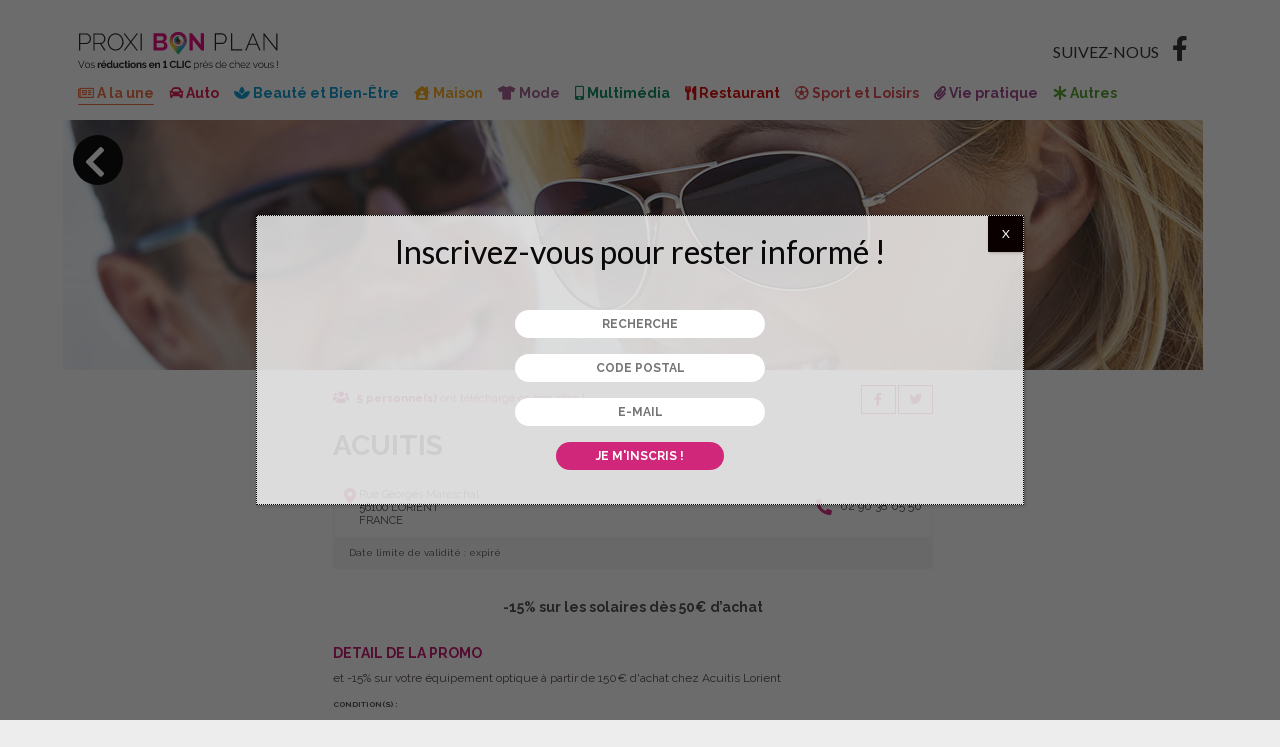

--- FILE ---
content_type: text/html; charset=UTF-8
request_url: https://proxibonplan.com/bon-reduction/vie-pratique/promo-opticien/acuitis-lorient
body_size: 20365
content:

<!DOCTYPE html>
<html lang="fr-FR" class="no-js no-svg">

<head>
    <link rel="alternate" hreflang="fr" href="https://proxibonplan.com">
    <link rel="canonical" href="https://proxibonplan.com/bon-reduction/vie-pratique/promo-opticien/acuitis-lorient" />
    <meta charset="UTF-8">
<script type="text/javascript">
/* <![CDATA[ */
 var gform;gform||(document.addEventListener("gform_main_scripts_loaded",function(){gform.scriptsLoaded=!0}),window.addEventListener("DOMContentLoaded",function(){gform.domLoaded=!0}),gform={domLoaded:!1,scriptsLoaded:!1,initializeOnLoaded:function(o){gform.domLoaded&&gform.scriptsLoaded?o():!gform.domLoaded&&gform.scriptsLoaded?window.addEventListener("DOMContentLoaded",o):document.addEventListener("gform_main_scripts_loaded",o)},hooks:{action:{},filter:{}},addAction:function(o,n,r,t){gform.addHook("action",o,n,r,t)},addFilter:function(o,n,r,t){gform.addHook("filter",o,n,r,t)},doAction:function(o){gform.doHook("action",o,arguments)},applyFilters:function(o){return gform.doHook("filter",o,arguments)},removeAction:function(o,n){gform.removeHook("action",o,n)},removeFilter:function(o,n,r){gform.removeHook("filter",o,n,r)},addHook:function(o,n,r,t,i){null==gform.hooks[o][n]&&(gform.hooks[o][n]=[]);var e=gform.hooks[o][n];null==i&&(i=n+"_"+e.length),gform.hooks[o][n].push({tag:i,callable:r,priority:t=null==t?10:t})},doHook:function(n,o,r){var t;if(r=Array.prototype.slice.call(r,1),null!=gform.hooks[n][o]&&((o=gform.hooks[n][o]).sort(function(o,n){return o.priority-n.priority}),o.forEach(function(o){"function"!=typeof(t=o.callable)&&(t=window[t]),"action"==n?t.apply(null,r):r[0]=t.apply(null,r)})),"filter"==n)return r[0]},removeHook:function(o,n,t,i){var r;null!=gform.hooks[o][n]&&(r=(r=gform.hooks[o][n]).filter(function(o,n,r){return!!(null!=i&&i!=o.tag||null!=t&&t!=o.priority)}),gform.hooks[o][n]=r)}}); 
/* ]]> */
</script>

    <meta name="viewport" content="width=device-width, initial-scale=1.0, maximum-scale=1.0, user-scalable=0">
    <link rel="profile" href="http://gmpg.org/xfn/11">

    <!-- Favicon -->
    <link rel="icon" type="image/png" sizes="16x16" href="https://proxibonplan.com/wp-content/themes/zekario/assets/icons/favicon-16.png">
    <link rel="icon" type="image/png" sizes="24x24" href="https://proxibonplan.com/wp-content/themes/zekario/assets/icons/favicon-24.png">
    <link rel="icon" type="image/png" sizes="32x32" href="https://proxibonplan.com/wp-content/themes/zekario/assets/icons/favicon-32.png">
    <link rel="icon" type="image/png" sizes="96x96" href="https://proxibonplan.com/wp-content/themes/zekario/assets/icons/favicon-96.png">

    <!-- Icons Apple iOS / Google Android -->
    <link rel="apple-touch-icon" sizes="57x57" href="https://proxibonplan.com/wp-content/themes/zekario/assets/icons/apple-icon-57.png">
    <link rel="apple-touch-icon" sizes="60x60" href="https://proxibonplan.com/wp-content/themes/zekario/assets/icons/apple-icon-60.png">
    <link rel="apple-touch-icon" sizes="72x72" href="https://proxibonplan.com/wp-content/themes/zekario/assets/icons/apple-icon-72.png">
    <link rel="apple-touch-icon" sizes="76x76" href="https://proxibonplan.com/wp-content/themes/zekario/assets/icons/apple-icon-76.png">
    <link rel="apple-touch-icon" sizes="114x114" href="https://proxibonplan.com/wp-content/themes/zekario/assets/icons/apple-icon-114.png">
    <link rel="apple-touch-icon" sizes="120x120" href="https://proxibonplan.com/wp-content/themes/zekario/assets/icons/apple-icon-120.png">
    <link rel="apple-touch-icon" sizes="144x144" href="https://proxibonplan.com/wp-content/themes/zekario/assets/icons/apple-icon-144.png">
    <link rel="apple-touch-icon" sizes="152x152" href="https://proxibonplan.com/wp-content/themes/zekario/assets/icons/apple-icon-152.png">
    <link rel="apple-touch-icon" sizes="180x180" href="https://proxibonplan.com/wp-content/themes/zekario/assets/icons/apple-icon-180.png">
    <link rel="apple-touch-icon" sizes="180x180" href="https://proxibonplan.com/wp-content/themes/zekario/assets/icons/apple-icon-180.png">
    <link rel="manifest" href="https://proxibonplan.com/wp-content/themes/zekario/assets/icons/manifest.json">

    <!-- Icons Microsoft -->
    <meta name="msapplication-TileColor" content="#ffffff">
    <meta name="msapplication-TileImage" content="https://proxibonplan.com/wp-content/themes/zekario/assets/icons/microsoft-icon-144.png">
    <meta name="theme-color" content="#262626">
    <meta name="apple-mobile-web-app-title" content="">
    <meta name="application-name" content="">

    <!-- ACF SEO -->
    
    <title>ProxiBonPlan | ACUITIS OPTICIEN LORIENT REDUCTION</title>

    <meta name="description" content="Contre ce coupon profitez de réductions chez votre Opticien Acuitis à Lorient " />
    <meta name="robots" content="noodp" />
    <meta property="og:locale" content="fr_FR" />
    <meta property="og:type" content="article" />
    
    <meta property="og:title" content="ProxiBonPlan | ACUITIS OPTICIEN LORIENT REDUCTION" />
    <meta property="og:description" content="Contre ce coupon profitez de réductions chez votre Opticien Acuitis à Lorient " />
    <meta property="og:url" content="https://proxibonplan.com/bon-reduction/vie-pratique/promo-opticien/acuitis-lorient" />
    <meta property="og:site_name" content="ProxiBonPlan" />
    
            <meta property="og:image" content="https://proxibonplan.com/ext/publiticket/img/encarts/7373.jpg" />
        
    
    <meta name="twitter:card" content="summary_large_image">
    <meta name="twitter:site" content="https://proxibonplan.com">
    <meta name="twitter:creator" content="@proxibonplan">
    <meta name="twitter:description" content="Contre ce coupon profitez de réductions chez votre Opticien Acuitis à Lorient ">
    <meta name="twitter:title" content="ProxiBonPlan | ACUITIS OPTICIEN LORIENT REDUCTION">
           


    <script type="application/ld+json">{"@context":"http:\/\/schema.org","@type":"WebSite","@id":"#website","url":"https://proxibonplan.com","name":"","potentialAction":{"@type":"SearchAction","target":"https://proxibonplan.com?s={search_term_string}","query-input":"required name=search_term_string"}}</script>

    <!-- force load gravity_form  -->
        
    
    <script>(function(html){html.className = html.className.replace(/\bno-js\b/,'js')})(document.documentElement);</script>
<meta name='robots' content='max-image-preview:large' />
<link rel='dns-prefetch' href='//www.googletagmanager.com' />
<link rel='dns-prefetch' href='//fonts.googleapis.com' />
<link rel='dns-prefetch' href='//use.fontawesome.com' />
<link rel="alternate" type="application/rss+xml" title="ProxiBonPlan &raquo; Flux" href="https://proxibonplan.com/feed" />
<link rel="alternate" type="application/rss+xml" title="ProxiBonPlan &raquo; Flux des commentaires" href="https://proxibonplan.com/comments/feed" />
<link rel="alternate" type="application/rss+xml" title="ProxiBonPlan &raquo; -15% sur les solaires dès 50€ d&rsquo;achat Flux des commentaires" href="https://proxibonplan.com/bon-reduction/vie-pratique/promo-opticien/acuitis-lorient/feed" />
<script type="text/javascript">
/* <![CDATA[ */
window._wpemojiSettings = {"baseUrl":"https:\/\/s.w.org\/images\/core\/emoji\/15.0.3\/72x72\/","ext":".png","svgUrl":"https:\/\/s.w.org\/images\/core\/emoji\/15.0.3\/svg\/","svgExt":".svg","source":{"concatemoji":"https:\/\/proxibonplan.com\/wp-includes\/js\/wp-emoji-release.min.js?ver=6.5.7"}};
/*! This file is auto-generated */
!function(i,n){var o,s,e;function c(e){try{var t={supportTests:e,timestamp:(new Date).valueOf()};sessionStorage.setItem(o,JSON.stringify(t))}catch(e){}}function p(e,t,n){e.clearRect(0,0,e.canvas.width,e.canvas.height),e.fillText(t,0,0);var t=new Uint32Array(e.getImageData(0,0,e.canvas.width,e.canvas.height).data),r=(e.clearRect(0,0,e.canvas.width,e.canvas.height),e.fillText(n,0,0),new Uint32Array(e.getImageData(0,0,e.canvas.width,e.canvas.height).data));return t.every(function(e,t){return e===r[t]})}function u(e,t,n){switch(t){case"flag":return n(e,"\ud83c\udff3\ufe0f\u200d\u26a7\ufe0f","\ud83c\udff3\ufe0f\u200b\u26a7\ufe0f")?!1:!n(e,"\ud83c\uddfa\ud83c\uddf3","\ud83c\uddfa\u200b\ud83c\uddf3")&&!n(e,"\ud83c\udff4\udb40\udc67\udb40\udc62\udb40\udc65\udb40\udc6e\udb40\udc67\udb40\udc7f","\ud83c\udff4\u200b\udb40\udc67\u200b\udb40\udc62\u200b\udb40\udc65\u200b\udb40\udc6e\u200b\udb40\udc67\u200b\udb40\udc7f");case"emoji":return!n(e,"\ud83d\udc26\u200d\u2b1b","\ud83d\udc26\u200b\u2b1b")}return!1}function f(e,t,n){var r="undefined"!=typeof WorkerGlobalScope&&self instanceof WorkerGlobalScope?new OffscreenCanvas(300,150):i.createElement("canvas"),a=r.getContext("2d",{willReadFrequently:!0}),o=(a.textBaseline="top",a.font="600 32px Arial",{});return e.forEach(function(e){o[e]=t(a,e,n)}),o}function t(e){var t=i.createElement("script");t.src=e,t.defer=!0,i.head.appendChild(t)}"undefined"!=typeof Promise&&(o="wpEmojiSettingsSupports",s=["flag","emoji"],n.supports={everything:!0,everythingExceptFlag:!0},e=new Promise(function(e){i.addEventListener("DOMContentLoaded",e,{once:!0})}),new Promise(function(t){var n=function(){try{var e=JSON.parse(sessionStorage.getItem(o));if("object"==typeof e&&"number"==typeof e.timestamp&&(new Date).valueOf()<e.timestamp+604800&&"object"==typeof e.supportTests)return e.supportTests}catch(e){}return null}();if(!n){if("undefined"!=typeof Worker&&"undefined"!=typeof OffscreenCanvas&&"undefined"!=typeof URL&&URL.createObjectURL&&"undefined"!=typeof Blob)try{var e="postMessage("+f.toString()+"("+[JSON.stringify(s),u.toString(),p.toString()].join(",")+"));",r=new Blob([e],{type:"text/javascript"}),a=new Worker(URL.createObjectURL(r),{name:"wpTestEmojiSupports"});return void(a.onmessage=function(e){c(n=e.data),a.terminate(),t(n)})}catch(e){}c(n=f(s,u,p))}t(n)}).then(function(e){for(var t in e)n.supports[t]=e[t],n.supports.everything=n.supports.everything&&n.supports[t],"flag"!==t&&(n.supports.everythingExceptFlag=n.supports.everythingExceptFlag&&n.supports[t]);n.supports.everythingExceptFlag=n.supports.everythingExceptFlag&&!n.supports.flag,n.DOMReady=!1,n.readyCallback=function(){n.DOMReady=!0}}).then(function(){return e}).then(function(){var e;n.supports.everything||(n.readyCallback(),(e=n.source||{}).concatemoji?t(e.concatemoji):e.wpemoji&&e.twemoji&&(t(e.twemoji),t(e.wpemoji)))}))}((window,document),window._wpemojiSettings);
/* ]]> */
</script>
<link rel='stylesheet' id='gforms_reset_css-css' href='https://proxibonplan.com/wp-content/plugins/gravityforms/legacy/css/formreset.min.css?ver=2.7.17' type='text/css' media='all' />
<link rel='stylesheet' id='gforms_formsmain_css-css' href='https://proxibonplan.com/wp-content/plugins/gravityforms/legacy/css/formsmain.min.css?ver=2.7.17' type='text/css' media='all' />
<link rel='stylesheet' id='gforms_ready_class_css-css' href='https://proxibonplan.com/wp-content/plugins/gravityforms/legacy/css/readyclass.min.css?ver=2.7.17' type='text/css' media='all' />
<link rel='stylesheet' id='gforms_browsers_css-css' href='https://proxibonplan.com/wp-content/plugins/gravityforms/legacy/css/browsers.min.css?ver=2.7.17' type='text/css' media='all' />
<style id='wp-emoji-styles-inline-css' type='text/css'>

	img.wp-smiley, img.emoji {
		display: inline !important;
		border: none !important;
		box-shadow: none !important;
		height: 1em !important;
		width: 1em !important;
		margin: 0 0.07em !important;
		vertical-align: -0.1em !important;
		background: none !important;
		padding: 0 !important;
	}
</style>
<link rel='stylesheet' id='wp-block-library-css' href='https://proxibonplan.com/wp-includes/css/dist/block-library/style.min.css?ver=6.5.7' type='text/css' media='all' />
<link rel='stylesheet' id='gravity_forms_theme_reset-css' href='https://proxibonplan.com/wp-content/plugins/gravityforms/assets/css/dist/gravity-forms-theme-reset.min.css?ver=2.7.17' type='text/css' media='all' />
<link rel='stylesheet' id='gravity_forms_theme_foundation-css' href='https://proxibonplan.com/wp-content/plugins/gravityforms/assets/css/dist/gravity-forms-theme-foundation.min.css?ver=2.7.17' type='text/css' media='all' />
<link rel='stylesheet' id='gravity_forms_theme_framework-css' href='https://proxibonplan.com/wp-content/plugins/gravityforms/assets/css/dist/gravity-forms-theme-framework.min.css?ver=2.7.17' type='text/css' media='all' />
<link rel='stylesheet' id='gravity_forms_orbital_theme-css' href='https://proxibonplan.com/wp-content/plugins/gravityforms/assets/css/dist/gravity-forms-orbital-theme.min.css?ver=2.7.17' type='text/css' media='all' />
<style id='classic-theme-styles-inline-css' type='text/css'>
/*! This file is auto-generated */
.wp-block-button__link{color:#fff;background-color:#32373c;border-radius:9999px;box-shadow:none;text-decoration:none;padding:calc(.667em + 2px) calc(1.333em + 2px);font-size:1.125em}.wp-block-file__button{background:#32373c;color:#fff;text-decoration:none}
</style>
<style id='global-styles-inline-css' type='text/css'>
body{--wp--preset--color--black: #000000;--wp--preset--color--cyan-bluish-gray: #abb8c3;--wp--preset--color--white: #ffffff;--wp--preset--color--pale-pink: #f78da7;--wp--preset--color--vivid-red: #cf2e2e;--wp--preset--color--luminous-vivid-orange: #ff6900;--wp--preset--color--luminous-vivid-amber: #fcb900;--wp--preset--color--light-green-cyan: #7bdcb5;--wp--preset--color--vivid-green-cyan: #00d084;--wp--preset--color--pale-cyan-blue: #8ed1fc;--wp--preset--color--vivid-cyan-blue: #0693e3;--wp--preset--color--vivid-purple: #9b51e0;--wp--preset--gradient--vivid-cyan-blue-to-vivid-purple: linear-gradient(135deg,rgba(6,147,227,1) 0%,rgb(155,81,224) 100%);--wp--preset--gradient--light-green-cyan-to-vivid-green-cyan: linear-gradient(135deg,rgb(122,220,180) 0%,rgb(0,208,130) 100%);--wp--preset--gradient--luminous-vivid-amber-to-luminous-vivid-orange: linear-gradient(135deg,rgba(252,185,0,1) 0%,rgba(255,105,0,1) 100%);--wp--preset--gradient--luminous-vivid-orange-to-vivid-red: linear-gradient(135deg,rgba(255,105,0,1) 0%,rgb(207,46,46) 100%);--wp--preset--gradient--very-light-gray-to-cyan-bluish-gray: linear-gradient(135deg,rgb(238,238,238) 0%,rgb(169,184,195) 100%);--wp--preset--gradient--cool-to-warm-spectrum: linear-gradient(135deg,rgb(74,234,220) 0%,rgb(151,120,209) 20%,rgb(207,42,186) 40%,rgb(238,44,130) 60%,rgb(251,105,98) 80%,rgb(254,248,76) 100%);--wp--preset--gradient--blush-light-purple: linear-gradient(135deg,rgb(255,206,236) 0%,rgb(152,150,240) 100%);--wp--preset--gradient--blush-bordeaux: linear-gradient(135deg,rgb(254,205,165) 0%,rgb(254,45,45) 50%,rgb(107,0,62) 100%);--wp--preset--gradient--luminous-dusk: linear-gradient(135deg,rgb(255,203,112) 0%,rgb(199,81,192) 50%,rgb(65,88,208) 100%);--wp--preset--gradient--pale-ocean: linear-gradient(135deg,rgb(255,245,203) 0%,rgb(182,227,212) 50%,rgb(51,167,181) 100%);--wp--preset--gradient--electric-grass: linear-gradient(135deg,rgb(202,248,128) 0%,rgb(113,206,126) 100%);--wp--preset--gradient--midnight: linear-gradient(135deg,rgb(2,3,129) 0%,rgb(40,116,252) 100%);--wp--preset--font-size--small: 13px;--wp--preset--font-size--medium: 20px;--wp--preset--font-size--large: 36px;--wp--preset--font-size--x-large: 42px;--wp--preset--spacing--20: 0.44rem;--wp--preset--spacing--30: 0.67rem;--wp--preset--spacing--40: 1rem;--wp--preset--spacing--50: 1.5rem;--wp--preset--spacing--60: 2.25rem;--wp--preset--spacing--70: 3.38rem;--wp--preset--spacing--80: 5.06rem;--wp--preset--shadow--natural: 6px 6px 9px rgba(0, 0, 0, 0.2);--wp--preset--shadow--deep: 12px 12px 50px rgba(0, 0, 0, 0.4);--wp--preset--shadow--sharp: 6px 6px 0px rgba(0, 0, 0, 0.2);--wp--preset--shadow--outlined: 6px 6px 0px -3px rgba(255, 255, 255, 1), 6px 6px rgba(0, 0, 0, 1);--wp--preset--shadow--crisp: 6px 6px 0px rgba(0, 0, 0, 1);}:where(.is-layout-flex){gap: 0.5em;}:where(.is-layout-grid){gap: 0.5em;}body .is-layout-flex{display: flex;}body .is-layout-flex{flex-wrap: wrap;align-items: center;}body .is-layout-flex > *{margin: 0;}body .is-layout-grid{display: grid;}body .is-layout-grid > *{margin: 0;}:where(.wp-block-columns.is-layout-flex){gap: 2em;}:where(.wp-block-columns.is-layout-grid){gap: 2em;}:where(.wp-block-post-template.is-layout-flex){gap: 1.25em;}:where(.wp-block-post-template.is-layout-grid){gap: 1.25em;}.has-black-color{color: var(--wp--preset--color--black) !important;}.has-cyan-bluish-gray-color{color: var(--wp--preset--color--cyan-bluish-gray) !important;}.has-white-color{color: var(--wp--preset--color--white) !important;}.has-pale-pink-color{color: var(--wp--preset--color--pale-pink) !important;}.has-vivid-red-color{color: var(--wp--preset--color--vivid-red) !important;}.has-luminous-vivid-orange-color{color: var(--wp--preset--color--luminous-vivid-orange) !important;}.has-luminous-vivid-amber-color{color: var(--wp--preset--color--luminous-vivid-amber) !important;}.has-light-green-cyan-color{color: var(--wp--preset--color--light-green-cyan) !important;}.has-vivid-green-cyan-color{color: var(--wp--preset--color--vivid-green-cyan) !important;}.has-pale-cyan-blue-color{color: var(--wp--preset--color--pale-cyan-blue) !important;}.has-vivid-cyan-blue-color{color: var(--wp--preset--color--vivid-cyan-blue) !important;}.has-vivid-purple-color{color: var(--wp--preset--color--vivid-purple) !important;}.has-black-background-color{background-color: var(--wp--preset--color--black) !important;}.has-cyan-bluish-gray-background-color{background-color: var(--wp--preset--color--cyan-bluish-gray) !important;}.has-white-background-color{background-color: var(--wp--preset--color--white) !important;}.has-pale-pink-background-color{background-color: var(--wp--preset--color--pale-pink) !important;}.has-vivid-red-background-color{background-color: var(--wp--preset--color--vivid-red) !important;}.has-luminous-vivid-orange-background-color{background-color: var(--wp--preset--color--luminous-vivid-orange) !important;}.has-luminous-vivid-amber-background-color{background-color: var(--wp--preset--color--luminous-vivid-amber) !important;}.has-light-green-cyan-background-color{background-color: var(--wp--preset--color--light-green-cyan) !important;}.has-vivid-green-cyan-background-color{background-color: var(--wp--preset--color--vivid-green-cyan) !important;}.has-pale-cyan-blue-background-color{background-color: var(--wp--preset--color--pale-cyan-blue) !important;}.has-vivid-cyan-blue-background-color{background-color: var(--wp--preset--color--vivid-cyan-blue) !important;}.has-vivid-purple-background-color{background-color: var(--wp--preset--color--vivid-purple) !important;}.has-black-border-color{border-color: var(--wp--preset--color--black) !important;}.has-cyan-bluish-gray-border-color{border-color: var(--wp--preset--color--cyan-bluish-gray) !important;}.has-white-border-color{border-color: var(--wp--preset--color--white) !important;}.has-pale-pink-border-color{border-color: var(--wp--preset--color--pale-pink) !important;}.has-vivid-red-border-color{border-color: var(--wp--preset--color--vivid-red) !important;}.has-luminous-vivid-orange-border-color{border-color: var(--wp--preset--color--luminous-vivid-orange) !important;}.has-luminous-vivid-amber-border-color{border-color: var(--wp--preset--color--luminous-vivid-amber) !important;}.has-light-green-cyan-border-color{border-color: var(--wp--preset--color--light-green-cyan) !important;}.has-vivid-green-cyan-border-color{border-color: var(--wp--preset--color--vivid-green-cyan) !important;}.has-pale-cyan-blue-border-color{border-color: var(--wp--preset--color--pale-cyan-blue) !important;}.has-vivid-cyan-blue-border-color{border-color: var(--wp--preset--color--vivid-cyan-blue) !important;}.has-vivid-purple-border-color{border-color: var(--wp--preset--color--vivid-purple) !important;}.has-vivid-cyan-blue-to-vivid-purple-gradient-background{background: var(--wp--preset--gradient--vivid-cyan-blue-to-vivid-purple) !important;}.has-light-green-cyan-to-vivid-green-cyan-gradient-background{background: var(--wp--preset--gradient--light-green-cyan-to-vivid-green-cyan) !important;}.has-luminous-vivid-amber-to-luminous-vivid-orange-gradient-background{background: var(--wp--preset--gradient--luminous-vivid-amber-to-luminous-vivid-orange) !important;}.has-luminous-vivid-orange-to-vivid-red-gradient-background{background: var(--wp--preset--gradient--luminous-vivid-orange-to-vivid-red) !important;}.has-very-light-gray-to-cyan-bluish-gray-gradient-background{background: var(--wp--preset--gradient--very-light-gray-to-cyan-bluish-gray) !important;}.has-cool-to-warm-spectrum-gradient-background{background: var(--wp--preset--gradient--cool-to-warm-spectrum) !important;}.has-blush-light-purple-gradient-background{background: var(--wp--preset--gradient--blush-light-purple) !important;}.has-blush-bordeaux-gradient-background{background: var(--wp--preset--gradient--blush-bordeaux) !important;}.has-luminous-dusk-gradient-background{background: var(--wp--preset--gradient--luminous-dusk) !important;}.has-pale-ocean-gradient-background{background: var(--wp--preset--gradient--pale-ocean) !important;}.has-electric-grass-gradient-background{background: var(--wp--preset--gradient--electric-grass) !important;}.has-midnight-gradient-background{background: var(--wp--preset--gradient--midnight) !important;}.has-small-font-size{font-size: var(--wp--preset--font-size--small) !important;}.has-medium-font-size{font-size: var(--wp--preset--font-size--medium) !important;}.has-large-font-size{font-size: var(--wp--preset--font-size--large) !important;}.has-x-large-font-size{font-size: var(--wp--preset--font-size--x-large) !important;}
.wp-block-navigation a:where(:not(.wp-element-button)){color: inherit;}
:where(.wp-block-post-template.is-layout-flex){gap: 1.25em;}:where(.wp-block-post-template.is-layout-grid){gap: 1.25em;}
:where(.wp-block-columns.is-layout-flex){gap: 2em;}:where(.wp-block-columns.is-layout-grid){gap: 2em;}
.wp-block-pullquote{font-size: 1.5em;line-height: 1.6;}
</style>
<link rel='stylesheet' id='proxibonplan-css' href='https://proxibonplan.com/wp-content/plugins/proxibonplan/public/css/proxibonplan-public.css?ver=1.0.0' type='text/css' media='all' />
<link rel='stylesheet' id='google-fonts-css' href='https://fonts.googleapis.com/css2?family=Raleway%3Awght%40300%3B400%3B700&#038;display=swap&#038;ver=6.5.7' type='text/css' media='all' />
<link rel='stylesheet' id='tether-css-css' href='https://proxibonplan.com/wp-content/themes/zekario/assets/library/tether/css/tether.min.css?ver=1.3.3' type='text/css' media='all' />
<link rel='stylesheet' id='bootstrap-css-css' href='https://proxibonplan.com/wp-content/themes/zekario/assets/library/bootstrap/css/bootstrap.min.css?ver=4.0.6' type='text/css' media='all' />
<link rel='stylesheet' id='font-awesome-css-css' href='https://proxibonplan.com/wp-content/themes/zekario/assets/library/font-awesome/css/font-awesome.min.css?ver=4.7' type='text/css' media='all' />
<link rel='stylesheet' id='swiper-css-css' href='https://proxibonplan.com/wp-content/themes/zekario/assets/library/swiper/css/swiper.min.css?ver=4.0.0' type='text/css' media='all' />
<link rel='stylesheet' id='fancybox-css-css' href='https://proxibonplan.com/wp-content/themes/zekario/assets/library/fancybox/jquery.fancybox.min.css?ver=3.0.0' type='text/css' media='all' />
<link rel='stylesheet' id='font-awesome-official-css' href='https://use.fontawesome.com/releases/v5.15.4/css/all.css' type='text/css' media='all' integrity="sha384-DyZ88mC6Up2uqS4h/KRgHuoeGwBcD4Ng9SiP4dIRy0EXTlnuz47vAwmeGwVChigm" crossorigin="anonymous" />
<link rel='stylesheet' id='popup-maker-site-css' href='//proxibonplan.com/wp-content/uploads/pum/pum-site-styles.css?generated=1690286830&#038;ver=1.18.2' type='text/css' media='all' />
<link rel='stylesheet' id='default-style-css' href='https://proxibonplan.com/wp-content/themes/zekario/style.css?ver=6.5.7' type='text/css' media='all' />
<link rel='stylesheet' id='zekario-css-css' href='https://proxibonplan.com/wp-content/themes/zekario/assets/css/theme.min.css?ver=1.0' type='text/css' media='all' />
<link rel='stylesheet' id='zekario-css-2-css' href='https://proxibonplan.com/wp-content/themes/zekario/assets/css2/theme.min.css?ver=1.0' type='text/css' media='all' />
<link rel='stylesheet' id='footer-css' href='https://proxibonplan.com/wp-content/themes/zekario/assets/css/footer.min.css?ver=6.5.7' type='text/css' media='all' />
<link rel='stylesheet' id='sib-front-css-css' href='https://proxibonplan.com/wp-content/plugins/mailin/css/mailin-front.css?ver=6.5.7' type='text/css' media='all' />
<link rel='stylesheet' id='font-awesome-official-v4shim-css' href='https://use.fontawesome.com/releases/v5.15.4/css/v4-shims.css' type='text/css' media='all' integrity="sha384-Vq76wejb3QJM4nDatBa5rUOve+9gkegsjCebvV/9fvXlGWo4HCMR4cJZjjcF6Viv" crossorigin="anonymous" />
<style id='font-awesome-official-v4shim-inline-css' type='text/css'>
@font-face {
font-family: "FontAwesome";
font-display: block;
src: url("https://use.fontawesome.com/releases/v5.15.4/webfonts/fa-brands-400.eot"),
		url("https://use.fontawesome.com/releases/v5.15.4/webfonts/fa-brands-400.eot?#iefix") format("embedded-opentype"),
		url("https://use.fontawesome.com/releases/v5.15.4/webfonts/fa-brands-400.woff2") format("woff2"),
		url("https://use.fontawesome.com/releases/v5.15.4/webfonts/fa-brands-400.woff") format("woff"),
		url("https://use.fontawesome.com/releases/v5.15.4/webfonts/fa-brands-400.ttf") format("truetype"),
		url("https://use.fontawesome.com/releases/v5.15.4/webfonts/fa-brands-400.svg#fontawesome") format("svg");
}

@font-face {
font-family: "FontAwesome";
font-display: block;
src: url("https://use.fontawesome.com/releases/v5.15.4/webfonts/fa-solid-900.eot"),
		url("https://use.fontawesome.com/releases/v5.15.4/webfonts/fa-solid-900.eot?#iefix") format("embedded-opentype"),
		url("https://use.fontawesome.com/releases/v5.15.4/webfonts/fa-solid-900.woff2") format("woff2"),
		url("https://use.fontawesome.com/releases/v5.15.4/webfonts/fa-solid-900.woff") format("woff"),
		url("https://use.fontawesome.com/releases/v5.15.4/webfonts/fa-solid-900.ttf") format("truetype"),
		url("https://use.fontawesome.com/releases/v5.15.4/webfonts/fa-solid-900.svg#fontawesome") format("svg");
}

@font-face {
font-family: "FontAwesome";
font-display: block;
src: url("https://use.fontawesome.com/releases/v5.15.4/webfonts/fa-regular-400.eot"),
		url("https://use.fontawesome.com/releases/v5.15.4/webfonts/fa-regular-400.eot?#iefix") format("embedded-opentype"),
		url("https://use.fontawesome.com/releases/v5.15.4/webfonts/fa-regular-400.woff2") format("woff2"),
		url("https://use.fontawesome.com/releases/v5.15.4/webfonts/fa-regular-400.woff") format("woff"),
		url("https://use.fontawesome.com/releases/v5.15.4/webfonts/fa-regular-400.ttf") format("truetype"),
		url("https://use.fontawesome.com/releases/v5.15.4/webfonts/fa-regular-400.svg#fontawesome") format("svg");
unicode-range: U+F004-F005,U+F007,U+F017,U+F022,U+F024,U+F02E,U+F03E,U+F044,U+F057-F059,U+F06E,U+F070,U+F075,U+F07B-F07C,U+F080,U+F086,U+F089,U+F094,U+F09D,U+F0A0,U+F0A4-F0A7,U+F0C5,U+F0C7-F0C8,U+F0E0,U+F0EB,U+F0F3,U+F0F8,U+F0FE,U+F111,U+F118-F11A,U+F11C,U+F133,U+F144,U+F146,U+F14A,U+F14D-F14E,U+F150-F152,U+F15B-F15C,U+F164-F165,U+F185-F186,U+F191-F192,U+F1AD,U+F1C1-F1C9,U+F1CD,U+F1D8,U+F1E3,U+F1EA,U+F1F6,U+F1F9,U+F20A,U+F247-F249,U+F24D,U+F254-F25B,U+F25D,U+F267,U+F271-F274,U+F279,U+F28B,U+F28D,U+F2B5-F2B6,U+F2B9,U+F2BB,U+F2BD,U+F2C1-F2C2,U+F2D0,U+F2D2,U+F2DC,U+F2ED,U+F328,U+F358-F35B,U+F3A5,U+F3D1,U+F410,U+F4AD;
}
</style>
<script type="text/javascript" src="https://proxibonplan.com/wp-includes/js/jquery/jquery.min.js?ver=3.7.1" id="jquery-core-js"></script>
<script type="text/javascript" src="https://proxibonplan.com/wp-includes/js/jquery/jquery-migrate.min.js?ver=3.4.1" id="jquery-migrate-js"></script>
<script type="text/javascript" defer='defer' src="https://proxibonplan.com/wp-content/plugins/gravityforms/js/jquery.json.min.js?ver=2.7.17" id="gform_json-js"></script>
<script type="text/javascript" id="gform_gravityforms-js-extra">
/* <![CDATA[ */
var gf_global = {"gf_currency_config":{"name":"Euro","symbol_left":"","symbol_right":"&#8364;","symbol_padding":" ","thousand_separator":".","decimal_separator":",","decimals":2,"code":"EUR"},"base_url":"https:\/\/proxibonplan.com\/wp-content\/plugins\/gravityforms","number_formats":[],"spinnerUrl":"https:\/\/proxibonplan.com\/wp-content\/plugins\/gravityforms\/images\/spinner.svg","version_hash":"0f88b6214b36a321181e357e79b58203","strings":{"newRowAdded":"Nouvelle ligne ajout\u00e9e.","rowRemoved":"Rang\u00e9e supprim\u00e9e","formSaved":"Le formulaire a \u00e9t\u00e9 enregistr\u00e9. Le contenu contient le lien pour retourner et terminer le formulaire."}};
var gform_i18n = {"datepicker":{"days":{"monday":"Lun","tuesday":"Mar","wednesday":"Mer","thursday":"Jeu","friday":"Ven","saturday":"Sam","sunday":"Dim"},"months":{"january":"Janvier","february":"F\u00e9vrier","march":"Mars","april":"Avril","may":"Mai","june":"Juin","july":"Juillet","august":"Ao\u00fbt","september":"Septembre","october":"Octobre","november":"Novembre","december":"D\u00e9cembre"},"firstDay":1,"iconText":"S\u00e9lectionner une date"}};
var gf_legacy_multi = {"4":"1"};
var gform_gravityforms = {"strings":{"invalid_file_extension":"Ce type de fichier n\u2019est pas autoris\u00e9. Seuls les formats suivants sont autoris\u00e9s\u00a0:","delete_file":"Supprimer ce fichier","in_progress":"en cours","file_exceeds_limit":"Le fichier d\u00e9passe la taille autoris\u00e9e.","illegal_extension":"Ce type de fichier n\u2019est pas autoris\u00e9.","max_reached":"Nombre de fichiers maximal atteint","unknown_error":"Une erreur s\u2019est produite lors de la sauvegarde du fichier sur le serveur","currently_uploading":"Veuillez attendre la fin de l\u2019envoi","cancel":"Annuler","cancel_upload":"Annuler cet envoi","cancelled":"Annul\u00e9"},"vars":{"images_url":"https:\/\/proxibonplan.com\/wp-content\/plugins\/gravityforms\/images"}};
/* ]]> */
</script>
<script type="text/javascript" id="gform_gravityforms-js-before">
/* <![CDATA[ */

/* ]]> */
</script>
<script type="text/javascript" defer='defer' src="https://proxibonplan.com/wp-content/plugins/gravityforms/js/gravityforms.min.js?ver=2.7.17" id="gform_gravityforms-js"></script>
<script type="text/javascript" defer='defer' src="https://proxibonplan.com/wp-content/plugins/gravityforms/assets/js/dist/utils.min.js?ver=59d951b75d934ae23e0ea7f9776264aa" id="gform_gravityforms_utils-js"></script>
<script type="text/javascript" src="https://proxibonplan.com/wp-content/plugins/proxibonplan/public/js/proxibonplan-public.js?ver=1.0.0" id="proxibonplan-js"></script>
<script type="text/javascript" src="https://proxibonplan.com/wp-content/themes/zekario/assets/library/jquery/jquery-3.1.1.min.js?ver=3.1.1" id="jquery-js-js"></script>
<script type="text/javascript" src="https://proxibonplan.com/wp-content/themes/zekario/assets/library/jquery/jquery.auto-complete.min.js?ver=6.5.7" id="jquery-ui-js"></script>

<!-- Extrait Google Analytics ajouté par Site Kit -->
<script type="text/javascript" src="https://www.googletagmanager.com/gtag/js?id=GT-WRCPX78" id="google_gtagjs-js" async></script>
<script type="text/javascript" id="google_gtagjs-js-after">
/* <![CDATA[ */
window.dataLayer = window.dataLayer || [];function gtag(){dataLayer.push(arguments);}
gtag('set', 'linker', {"domains":["proxibonplan.com"]} );
gtag("js", new Date());
gtag("set", "developer_id.dZTNiMT", true);
gtag("config", "GT-WRCPX78");
/* ]]> */
</script>

<!-- Arrêter l&#039;extrait Google Analytics ajouté par Site Kit -->
<script type="text/javascript" id="sib-front-js-js-extra">
/* <![CDATA[ */
var sibErrMsg = {"invalidMail":"Veuillez entrer une adresse e-mail valide.","requiredField":"Veuillez compl\u00e9ter les champs obligatoires.","invalidDateFormat":"Veuillez entrer une date valide.","invalidSMSFormat":"Veuillez entrer une num\u00e9ro de t\u00e9l\u00e9phone valide."};
var ajax_sib_front_object = {"ajax_url":"https:\/\/proxibonplan.com\/wp-admin\/admin-ajax.php","ajax_nonce":"3a40b5be87","flag_url":"https:\/\/proxibonplan.com\/wp-content\/plugins\/mailin\/img\/flags\/"};
/* ]]> */
</script>
<script type="text/javascript" src="https://proxibonplan.com/wp-content/plugins/mailin/js/mailin-front.js?ver=1761914882" id="sib-front-js-js"></script>
<link rel="https://api.w.org/" href="https://proxibonplan.com/wp-json/" /><link rel="alternate" type="application/json" href="https://proxibonplan.com/wp-json/wp/v2/posts/7373" /><link rel="EditURI" type="application/rsd+xml" title="RSD" href="https://proxibonplan.com/xmlrpc.php?rsd" />
<meta name="generator" content="WordPress 6.5.7" />
<link rel="canonical" href="https://proxibonplan.com/bon-reduction/vie-pratique/promo-opticien/acuitis-lorient" />
<link rel='shortlink' href='https://proxibonplan.com/?p=7373' />
<link rel="alternate" type="application/json+oembed" href="https://proxibonplan.com/wp-json/oembed/1.0/embed?url=https%3A%2F%2Fproxibonplan.com%2Fbon-reduction%2Fvie-pratique%2Fpromo-opticien%2Facuitis-lorient" />
<link rel="alternate" type="text/xml+oembed" href="https://proxibonplan.com/wp-json/oembed/1.0/embed?url=https%3A%2F%2Fproxibonplan.com%2Fbon-reduction%2Fvie-pratique%2Fpromo-opticien%2Facuitis-lorient&#038;format=xml" />
<meta name="generator" content="Site Kit by Google 1.111.0" /><link rel="pingback" href="https://proxibonplan.com/xmlrpc.php">
<meta name="generator" content="Elementor 3.16.5; features: e_dom_optimization, e_optimized_assets_loading, e_optimized_css_loading, additional_custom_breakpoints; settings: css_print_method-external, google_font-enabled, font_display-swap">

    <!-- script Google Maps  -->
    <script type="text/javascript" src="https://maps.googleapis.com/maps/api/js?key=AIzaSyBFqA0klyWuqKmSvUHlpBpFh4lpO0VW1qw&region=FR"></script>
    
    <!-- search city -->
    <script src="https://proxibonplan.com/wp-content/themes/zekario/assets/library/jquery/jquery-1.12.4.js"></script>
    <script src="https://proxibonplan.com/wp-content/themes/zekario/assets/library/jquery/jquery-ui.js"></script>
    
    <!-- autocomplete city -->
    <script src="https://proxibonplan.com/wp-content/themes/zekario/assets/library/misc/jspdf.min.js"></script>
    <script src="https://proxibonplan.com/wp-content/themes/zekario/assets/library/misc/html2canvas.min.js"></script>
    
    <style>
        .ui-helper-hidden-accessible {
            display: none;
        }

        .ui-autocomplete {
            background: #000;
            color: #fff;
            z-index: 9999;
            width: 245px;
            padding: 5px 15px;
            font-size: 12px;
        }

        .ui-menu-item {
            cursor: pointer;
            margin: 5px 0;
        }

        .header-form__input .loading {
            display: none;
            top: 0;
            bottom: 0;
            line-height: 48px;
        }
    </style>
    
     <script>
        jQuery(document).ready(function() {
            jQuery( ".btn-deal-dl" ).click(function(event) {
                event.stopPropagation();
                stats(jQuery(this).attr("data-id"));
                dlpdf(jQuery(this).attr("data-id"));

                jQuery( ".popup_newsletter" ).fadeIn( "fast", function() {
                    //console.log("popup_newsletter"); 
                });
            });

            jQuery( ".btn-deal-print" ).click(function(event) {
                event.stopPropagation();
                stats(jQuery(this).attr("data-id"));

                jQuery( ".popup_newsletter" ).fadeIn( "fast", function() {
                    //console.log("popup_newsletter"); 
                });
            });

            jQuery(window).click(function() {
                jQuery( ".popup_newsletter" ).hide();
            });

            jQuery('.popup_content').click(function(event){
                event.stopPropagation();
            });

            jQuery( ".btn-deal-print" ).click(function() {
                stats(jQuery(this).attr("data-id"));
            });

            function stats(id) {                
                jQuery.ajax({
                    type: "POST", 
                    url: ajax_object.ajax_url, 
                    data: {
                        action: 'mystat',
                        id: id,
                    },
                    success:function(data) {
                        //console.log(data); 
                    },
                    error: function(errorThrown){
                        console.log(errorThrown); 
                    }
                })
            }
            
            function dlpdf(id) {
                $(".dlpdf").show();
                html2canvas($(".dlpdf"), {
                    onrendered: function(canvas) {         
                        var imgData = canvas.toDataURL(
                            'image/png');              
                        var doc = new jsPDF('p','pt','a4');
                        doc.addImage(imgData, 'PNG', -50, 10, 700, 320);
                        doc.save('coupon-' + id + '.pdf');
                        $(".dlpdf").hide();
                    }
                });
            }

            jQuery('input[name=localisation]').autocomplete({
                source: function(request, response){
                jQuery('.header--search > .header-form__locate .loading').show();
                    jQuery.ajax({
                        type: "POST", 
                        url: ajax_object.ajax_url, 
                        data: {
                            action: 'myautocomplete',
                            keyword: jQuery('input[name=localisation]').val(),
                        },
                        success:function(data) {
                            response(JSON.parse( data ));
                            jQuery('.header--search > .header-form__locate .loading').hide();
                        },
                        error: function(errorThrown){
                            console.log(errorThrown); 
                        }
                    });
                },
                selectFirst: true, //here
                minLength: 3
            });

            jQuery('input[name=localisation-top]').autocomplete({
                source: function(request, response){
                    jQuery.ajax({
                        type: "POST", 
                        url: ajax_object.ajax_url, 
                        data: {
                            action: 'myautocomplete',
                            keyword: jQuery('input[name=localisation-top]').val(),
                        },
                        success:function(data) {
                            response(JSON.parse( data ));
                        },
                        error: function(errorThrown){
                            console.log(errorThrown); 
                        }
                    });
                },
                selectFirst: true, //here
                minLength: 3
            });



            jQuery( ".deal-bellaroses, .deal-bellaroses-mobile" ).click(function(event) {
                event.stopPropagation();
                jQuery.ajax({
                    type: "POST", 
                    url: ajax_object.ajax_url, 
                    data: {
                        action: 'mystatsbella'
                    },
                    success:function(data) {
                        //console.log(data); 
                    },
                    error: function(errorThrown){
                        console.log(errorThrown); 
                    }
                })
            });
        });
    </script>
</head>

<body id="barba-wrapper"  class="post-template-default single single-post postid-7373 single-format-standard elementor-default elementor-kit-23949" >
<script>
  (function(i,s,o,g,r,a,m){i['GoogleAnalyticsObject']=r;i[r]=i[r]||function(){
  (i[r].q=i[r].q||[]).push(arguments)},i[r].l=1*new Date();a=s.createElement(o),
  m=s.getElementsByTagName(o)[0];a.async=1;a.src=g;m.parentNode.insertBefore(a,m)
  })(window,document,'script','https://www.google-analytics.com/analytics.js','ga');

  ga('create', 'UA-86127724-3', 'auto');
  ga('send', 'pageview');

</script><div class="barba-container" data-namespace="single">

<main class="post-template-default single single-post postid-7373 single-format-standard elementor-default elementor-kit-23949" >  

<div class="view-bp-detail">
    <div class="d-none d-md-block">
        <div class="container view-bp-header pt-5">
            <div class="d-md-none">
                <div class="row align-items-center">
                    <div class="col text-center pb-5"><a href="https://proxibonplan.com/?localisation="><img class="logo-pbp" src="https://proxibonplan.com/wp-content/themes/zekario/assets/img/new/logo-pbp.svg" alt=""></a></div>
                </div>
            </div>

            <div class="row">
                <div class="col mr-auto">
                    <a href="https://proxibonplan.com/?localisation="><img class="logo-pbp-desk" src="https://proxibonplan.com/wp-content/themes/zekario/assets/img/new/logo-pbp.svg" alt=""></a>
                </div>
                <div class="col ml-auto text-right">
                    <span style="font-size:1.6rem; text-transform: uppercase; margin-right: 1rem">Suivez-nous </span> <a href="https://www.facebook.com/proxibonplan" target="_blank" style="font-size:2.5rem"><i class="fa fa-facebook-f"></i></a>
                    <div class="location-user d-none">
                        <img class="icon-map" src="https://proxibonplan.com/wp-content/themes/zekario/assets/img/new/icon-map.svg" alt="">
                        <div class="header-form__input header-form__locate">
                            <input class="header-form__input header-form__input--where" type="text" id="where" pattern="[A-Za-z1-9]{3}" name="localisation" placeholder="Saisir une ville ou un code postal" value="" onfocus="this.value=''">
                            <label for="where" class="d-none">Mon code postal ou ville </label>
                            <i class="loading fa fa-spinner fa-spin"></i>
                        </div>
                        <div class="header-form__input header-form__what col-12 d-none">
                            <input class="header-form__input header-form__input--what" type="text" id="s" pattern="[A-Za-z]{3}" name="bonplan">
                            <label for="s">Ce que je recherche </label>
                            <i class="loading fa fa-spinner fa-spin"></i>
                        </div>
                        <div class="header-form__button ml-auto">
                            <button data-link="https://proxibonplan.com/?" class="header-form__gosearch">Valider</button>
                        </div>
                        <!-- <a href="">Modifier</a> -->
                    </div>
                </div>
            </div>
        </div>
        
        <div class="container py-4 d-none d-lg-block">
            <div class="row">
                <div class="col">
                    <div class="swiper-container swiper-cat">
                        <div class="swiper-wrapper">
                            <div class="swiper-slide w-auto">
                                <a href="https://proxibonplan.com/?localisation=" class="cat-link active cat-id-0"><i class="far fa-newspaper"></i> A la une</a>
                            </div>
                                                                                                <div class="swiper-slide w-auto">
                                        <a href="https://proxibonplan.com/?localisation=&category=3" class="cat-link cat-id-3"><i class="fas fa-car"></i> Auto</a>
                                    </div>
                                                                                                                                                                                            <div class="swiper-slide w-auto">
                                        <a href="https://proxibonplan.com/?localisation=&category=5" class="cat-link cat-id-5"><i class="fas fa-spa"></i> Beauté et Bien-Être</a>
                                    </div>
                                                                                                                                <div class="swiper-slide w-auto">
                                        <a href="https://proxibonplan.com/?localisation=&category=9" class="cat-link cat-id-9"><i class="fas fa-house-user"></i> Maison</a>
                                    </div>
                                                                                                                                <div class="swiper-slide w-auto">
                                        <a href="https://proxibonplan.com/?localisation=&category=10" class="cat-link cat-id-10"><i class="fas fa-tshirt"></i> Mode</a>
                                    </div>
                                                                                                                                <div class="swiper-slide w-auto">
                                        <a href="https://proxibonplan.com/?localisation=&category=11" class="cat-link cat-id-11"><i class="fas fa-mobile-alt"></i> Multimédia</a>
                                    </div>
                                                                                                                                <div class="swiper-slide w-auto">
                                        <a href="https://proxibonplan.com/?localisation=&category=12" class="cat-link cat-id-12"><i class="fas fa-utensils"></i> Restaurant</a>
                                    </div>
                                                                                                                                <div class="swiper-slide w-auto">
                                        <a href="https://proxibonplan.com/?localisation=&category=1" class="cat-link cat-id-1"><i class="far fa-futbol"></i> Sport et Loisirs</a>
                                    </div>
                                                                                                                                <div class="swiper-slide w-auto">
                                        <a href="https://proxibonplan.com/?localisation=&category=16" class="cat-link cat-id-16"><i class="fas fa-paperclip"></i> Vie pratique</a>
                                    </div>
                                                                                                                                                    <div class="swiper-slide w-auto">
                                <a href="https://proxibonplan.com/?localisation=&category=1495" class="cat-link cat-id-1495"><i class="fas fa-asterisk"></i> Autres</a>
                            </div>
                        </div>
                    </div>
                </div>
            </div>
        </div>

        <div class="container py-4 d-lg-none">
            <div class="row">
                <div class="col">
                    <div class="swiper-container swiper-cat-mobile">
                        <div class="swiper-wrapper">
                            <div class="swiper-slide w-auto">
                                <a href="https://proxibonplan.com/?localisation=" class="cat-link active cat-id-0"><i class="far fa-newspaper"></i> A la une</a>
                            </div>
                                                                                                <div class="swiper-slide w-auto">
                                        <a href="https://proxibonplan.com/?localisation=&category=3" class="cat-link cat-id-3"><i class="fas fa-car"></i> Auto</a>
                                    </div>
                                                                                                                                                                                            <div class="swiper-slide w-auto">
                                        <a href="https://proxibonplan.com/?localisation=&category=5" class="cat-link cat-id-5"><i class="fas fa-spa"></i> Beauté et Bien-Être</a>
                                    </div>
                                                                                                                                <div class="swiper-slide w-auto">
                                        <a href="https://proxibonplan.com/?localisation=&category=9" class="cat-link cat-id-9"><i class="fas fa-house-user"></i> Maison</a>
                                    </div>
                                                                                                                                <div class="swiper-slide w-auto">
                                        <a href="https://proxibonplan.com/?localisation=&category=10" class="cat-link cat-id-10"><i class="fas fa-tshirt"></i> Mode</a>
                                    </div>
                                                                                                                                <div class="swiper-slide w-auto">
                                        <a href="https://proxibonplan.com/?localisation=&category=11" class="cat-link cat-id-11"><i class="fas fa-mobile-alt"></i> Multimédia</a>
                                    </div>
                                                                                                                                <div class="swiper-slide w-auto">
                                        <a href="https://proxibonplan.com/?localisation=&category=12" class="cat-link cat-id-12"><i class="fas fa-utensils"></i> Restaurant</a>
                                    </div>
                                                                                                                                <div class="swiper-slide w-auto">
                                        <a href="https://proxibonplan.com/?localisation=&category=1" class="cat-link cat-id-1"><i class="far fa-futbol"></i> Sport et Loisirs</a>
                                    </div>
                                                                                                                                <div class="swiper-slide w-auto">
                                        <a href="https://proxibonplan.com/?localisation=&category=16" class="cat-link cat-id-16"><i class="fas fa-paperclip"></i> Vie pratique</a>
                                    </div>
                                                                                                                                                    <div class="swiper-slide w-auto">
                                <a href="https://proxibonplan.com/?localisation=&category=1495" class="cat-link cat-id-1495"><i class="fas fa-asterisk"></i> Autres</a>
                            </div>
                        </div>
                    </div>
                </div>
            </div>
        </div>
        
    </div>

    <div class="d-md-none">
        <div class="container view-bp-header pt-5">
            <div class="d-md-none">
                <div class="row align-items-center">
                    <div class="col text-center pb-5"><a href="/"><img class="logo-pbp" src="https://proxibonplan.com/wp-content/themes/zekario/assets/img/new/logo-pbp.svg" alt=""></a></div>
                </div>
            </div>
        </div>
    </div>

    <div class="container">
        <div class="row pb-4">
            <div class="col-12 text-center bp-image">
                <a href="javascript:void(0);" onclick="window.history.go(-1); return false;" class="back"><i class="fa fa-chevron-left"></i></a>
                <img class="bonplan-illustration" src="https://proxibonplan.com//ext/publiticket/img/illustrations/0000001559.jpg" alt="">            </div>
        </div>

        <div class="container-max">
            <div class="row pb-4">
                <div class="col-12">
                    <div class="deal-card__like">
                        <div class="left">
                            <div class="like"><i class="fa fa-users"></i> <strong><span class="count-like">5</span> personne(s)</strong> ont téléchargé ce bon plan !</div>
                        </div>
                        <div class="right">
                            <button class="btn-like d-none" data-id="7373"><i class="fa fa-heart"></i><span class="d-none d-md-inline ml-2">j'aime !</span></button>
                            <a href="https://www.facebook.com/sharer/sharer.php?u=https://proxibonplan.com/bon-reduction/vie-pratique/promo-opticien/acuitis-lorient" target="_blank"><button class="btn-share"><i class="fa fa-facebook-f"></i></button></a>
                            <a href=" http://twitter.com/share?url=https://proxibonplan.com/bon-reduction/vie-pratique/promo-opticien/acuitis-lorient" target="_blank"><button class="btn-share"><i class="fa fa-twitter"></i></button></a>
                        </div>
                    </div>
                </div>
            </div>

            <div class="dashed">
                <div class="row pb-4">
                    <div class="col-12">
                        <h1>ACUITIS</h1>
                    </div>
                </div>

                <div class="row pb-4">
                    <div class="bp-contact">
                        <div class="container-fluid">
                            <div class="row align-items-center">
                                                                                                            <div class="col-7 pl-3 pr-0">
                                            <p class="deal-card__address">
                                                <a href="http://maps.google.com/?q=Rue Georges Mareschal 56100 LORIENT FRANCE" target="_blank">
                                                    <i class="fa fa-map-marker" aria-hidden="true"></i>
                                                    Rue Georges Mareschal <br>
                                                    56100 LORIENT <br>
                                                    FRANCE                                                </a>
                                            </p>
                                        </div>
                                        <div class="col text-right pl-3 pr-3">
                                                                                            <p class="deal-card__phone">
                                                    <i class="fa fa-phone" aria-hidden="true"></i>
                                                    <a href="tel:02 90 38 05 50">02 90 38 05 50</a>
                                                </p>
                                                                                    </div>
                                                                                                    <div class="col-12 bg-date">
                                    <p>Date limite de validité : expiré</p>
                                </div>
                            </div>
                        </div>
                    </div>
                </div>

                <div class="row pt-4 pb-4">
                    <div class="col text-center">
                        <h2>-15% sur les solaires dès 50€ d&rsquo;achat</h2>
                    </div>
                </div>

                <div class="row pt-4 pb-4">
                    <div class="col">
                        <h4>DETAIL DE LA PROMO</h4>
                        <p class="deal-card__describe_small pt-3">
                            et -15% sur votre équipement optique à partir de 150€ d'achat chez Acuitis Lorient                        </p>
                    </div>
                </div>

                <div class="row pb-4">
                    <div class="col">
                        <h6>CONDITION(S) : </h6>
                                                    <p class="deal-card__condition pt-3">VOIR CONDITIONS EN MAGASIN, OFFRE NON CUMULABLE</p>
                                            </div>
                </div>
            </div>

            <div class="row pb-4">
                <div class="col">
                    <div class="btn-before-generate">
                        <button class="btn-generate-bp d-none"><i class="fa fa-download"></i> Générer le coupon</button>
                        <button class="btn-print-bp d-block" data-id="7373"><i class="fa fa-download"></i> Télécharger le coupon</button>
                    </div>
                    <div class="btn-after-generate d-none">
                        <button class="btn-validate-bp" data-id="7373"><i class="fa fa-check"></i> Valider le coupon par le commerçant</button>
                        <!-- <span class="countdown">5:00</span> restant -->
                        <button class="btn-cancel-bp"><i class="fa fa-times"></i> Annuler le coupon</button>
                    </div>
                    <div class="btn-after-validate d-none">
                        <button class="btn-generate-bp-disable"><i class="fa fa-download"></i> Vous avez déjà utilisé ce coupon</button>
                    </div>
                </div>
            </div>

            <div class="row pb-4">
                <div class="col-12 text-center">
                                            <p class="deal-card__from mb-3">
                            Ce bon plan vous est offert par <a href="http://publiticket.fr" target="_blank">Publi Ticket</a>
                        </p>
                                    </div>
                <div class="col-12 text-center">
                    <div class="download"><i class="fa fa-users"></i> <strong><span class="count-used">5</span> personne(s)</strong> ont téléchargé ce coupon !</div>
                </div>
            </div>
        </div>
    </div>
</div>

<div class="view-bp-detail-validate">
    <div class="bp-detail-validate-top">
        <span class="bp-detail-validate-close"><i class="fa fa-times"></i></span>            
    </div>
    
    <div class="bp-detail-validate-center">
        <img src="https://proxibonplan.com/wp-content/themes/zekario/assets/img/new/logo-pbp-square.png" alt="">
        <p>Vous souhaite <br> un excellent bon plan !</p>
    </div>
    <div class="bp-detail-validate-bottom">
        <p>Ne ratez pas les dernières <br> actualités et réductions !</p>
        <a href="https://proxibonplan.com/newsletter" class="btn-newsletter">Inscription à la newsletter <i class="fa fa-long-arrow-right"></i></a>
    </div>
</div>



<div class="dlpdf" style="display: none; position: absolute; z-index: -99999; background: white;">
	<div class="view-bp-detail">
		<div class="container">
			<div class="container-max">
				<div class="row pb-4">
					<div class="col-12 text-center bp-image">
						<img class="bonplan-illustration" src="https://proxibonplan.com//ext/publiticket/img/illustrations/0000001559.jpg" alt="">					</div>
				</div>
				<div class="dashed">
					<div class="row pb-4">
						<div class="col-12">
							<h1>ACUITIS</h1>
						</div>
					</div>

					<div class="row pb-4">
						<div class="bp-contact">
							<div class="container-fluid">
								<div class="row align-items-center">
																											<div class="col-7 pl-3 pr-0">
										<p class="deal-card__address p-0">
                                            <i class="fa fa-map-marker" aria-hidden="true"></i>
											<a href="http://maps.google.com/?q=Rue Georges Mareschal 56100 LORIENT FRANCE" target="_blank" style="display: block; margin-left: 20px;">
												Rue Georges Mareschal <br>
												56100 LORIENT <br>
												FRANCE											</a>
										</p>
									</div>
									<div class="col text-right pl-3 pr-3">
																				<p class="deal-card__phone">
											<i class="fa fa-phone" aria-hidden="true"></i>
											<a href="tel:02 90 38 05 50">02 90 38 05 50</a>
										</p>
																			</div>
																											<div class="col-12 bg-date">
										<p>Date limite de validité : expiré</p>
									</div>
								</div>
							</div>
						</div>
					</div>

					<div class="row pt-4 pb-4">
						<div class="col text-center">
							<h2>-15% sur les solaires dès 50€ d&rsquo;achat</h2>
						</div>
					</div>

					<div class="row pt-4 pb-4">
						<div class="col">
							<h4>DETAIL DE LA PROMO</h4>
							<p class="deal-card__describe_small pt-3">
								et -15% sur votre équipement optique à partir de 150€ d'achat chez Acuitis Lorient							</p>
						</div>
					</div>

					<div class="row pb-4">
						<div class="col">
							<h6>CONDITION(S) : </h6>
														<p class="deal-card__condition pt-3">VOIR CONDITIONS EN MAGASIN, OFFRE NON CUMULABLE</p>
													</div>
					</div>
				</div>

				<div class="row pb-4">
					<div class="col-12 text-center">
												<p class="deal-card__from mb-3">
							Ce bon plan vous est offert par <a href="http://publiticket.fr" target="_blank">Publi Ticket</a>
						</p>
											</div>
				</div>
			</div>
		</div>
	</div>
</div>


        <footer class="footer" role="contentinfo">
            <div class="footer-more">
                <div class="container">
                        <div class="d-flex flex-column flex-sm-row justify-content-sm-center">
                            <div class="social mb-3 mb-sm-0 mr-sm-3">
                                <ul class="text-center text-md-right list-inline">
                                                                            
                                            
                                                <li class="list-inline-item social__network social__network--footer">
                                                    <a href="https://www.facebook.com/proxibonplan/?ref=bookmarks" target="_blank" title="Facebook"> <i class="fa fa-facebook"></i></a>
                                                </li>

                                        
                                            
                                                <li class="list-inline-item social__network social__network--footer">
                                                    <a href="https://proxibonplan.com/" target="_blank" title="Twitter"> <i class="fa fa-twitter"></i></a>
                                                </li>

                                                                              
                                </ul>
                            </div>
                            <ul class="d-flex footer-newsletter justify-content-center justify-content-md-start">
                                <li class="footer-newsletter__title">
                                    <span>S'abonner à</span>
                                    la newsletter
                                </li>
                                <li class="footer-newsletter__icon">
                                    <i class="fa fa-envelope" aria-hidden="true"></i>
                                </li>
                                <li class="footer-newsletter__input">
                                    <input type="text">
                                </li>
                                <li class="footer-newsletter__button">
                                    <button>INSCRIPTION</button>
                                </li>
                            </ul>
                        </div>
                </div>
            </div>
            <div class="footer-main">
                <div class="container">
                    <div class="row">
                           
                        <div class="footer-main__column footer-main__desc col-12 col-lg-6 text-center text-sm-left">

                            <div class="footer-annonceur">
                            
                                <img class="no-lazy" src="https://proxibonplan.com/wp-content/themes/zekario/assets/img/proxi_logo--footer.png" alt="ProxiBonPlan">
                            
                                <div class="footer-annonceur-txt">
                                    <h6 class="footer-main__title">
                                        Vous voulez devenir annonceur ?
                                    </h6>
                                    <p>
                                        Proxibonplan diffuse vos bons de réductions aux internautes de votre zone de chalandise.
                                    </p>
                                    <button class="button-footer">
                                        <a href="https://proxibonplan.com/devenez-annonceur" class="no-barba"><i class="fa fa-hand-o-right" aria-hidden="true"></i> Je deviens annonceur </a>
                                    </button>

                                </div>

                            </div>

                        </div>


                        <div class="footer-main__column col-12 col-sm-6 col-lg">
                                <h6 class="footer-main__title">
                                    Catégories
                                </h6>
                                <ul id="menu-categories" class="footer-main__menu"><li id="menu-item-23268" class="menu-item menu-item-type-post_type menu-item-object-page menu-item-23268"><a href="https://proxibonplan.com/decouvrez-proxi-bon-plan">Découvrez Proxi Bon Plan</a></li>
<li id="menu-item-23266" class="menu-item menu-item-type-post_type menu-item-object-page menu-item-23266"><a href="https://proxibonplan.com/newsletter">Newsletter</a></li>
<li id="menu-item-21600" class="mt-4 menu-item menu-item-type-post_type menu-item-object-page menu-item-21600"><a href="https://proxibonplan.com/mentions-legales">Mentions légales</a></li>
<li id="menu-item-21614" class="menu-item menu-item-type-post_type menu-item-object-page menu-item-21614"><a href="https://proxibonplan.com/politique-de-confidentialite">Politique de confidentialité</a></li>
</ul>                        </div>
                        
                        <div class="footer-main__column footer-main__address col-sm-6 col-lg-3 text-center text-sm-left">
                                <img class="footer-main__address-logo no-lazy" src="https://proxibonplan.com/wp-content/themes/zekario/assets/img/publiticket_footer.svg" alt="PubliTicket">
                                <div class="row">
                                    <div class="col-4 pr-0">
                                        Adresse :
                                    </div>
                                    <div class="col-8">
                                        16 rue des Quilles <br/>
                                        77700 Chessy                                    </div>
                                    <div class="col-4 pr-0">
                                        Téléphone :
                                    </div>
                                    <div class="col-8">
                                        <a href="tel:01 60 04 60 60">
                                            01 60 04 60 60                                        </a>
                                    </div>
                                    <div class="col-4 pr-0">
                                        Email :
                                    </div>
                                    <div class="col-8">
                                        <a href="mailto:contact@publiticket.fr">
                                            contact@publiticket.fr                                        </a>
                                    </div>
                                </div>
                        </div>
                            
                    </div>
                </div>
            </div>
            <div class="footer-information">
                <div class="container">
                    <div class="row">
                        <div class="col-md-6 text-center text-md-left">
                            Copyright © 2026 PubliTicket | Tous droits réservés
                        </div>
                        <div class="col-md-6 text-center text-md-right">
                            Site réalisé par <a href="http://kezart.com" target="_blank">Kézart</a>
                        </div>
                    </div>
                </div>
            </div>
        </footer>
        </main> <!--wrapper-barba-container-->


        </div> <!--wrapper-barba-->
        <div class="transition">
            <div class="transition__logo">
                <img src="https://proxibonplan.com/wp-content/themes/zekario/assets/img/new/logo-pbp.svg" alt="ProxiBonPlan">
                <div class="loader">
                    <div class="line"></div>
                    <div class="line line--2"></div>
                </div>
            </div>
        </div>

		<div class="popup_newsletter">
            <div class="popup_content">
                    <p class="mt-4">Profitez bien de votre coupon de réduction !</p>
                    <p style="color: #d1277b;">Soyez alerté dès qu'il y a de nouveaux bons plans :</p>
                    
                <div class='gf_browser_chrome gform_wrapper gform_legacy_markup_wrapper gform-theme--no-framework' data-form-theme='legacy' data-form-index='0' id='gform_wrapper_3' ><style>#gform_wrapper_3[data-form-index="0"].gform-theme,[data-parent-form="3_0"]{--gform-theme-color-primary: #204ce5;--gform-theme-color-primary-rgb: 32, 76, 229;--gform-theme-color-primary-contrast: #fff;--gform-theme-color-primary-contrast-rgb: 255, 255, 255;--gform-theme-color-primary-darker: #001AB3;--gform-theme-color-primary-lighter: #527EFF;--gform-theme-color-secondary: #fff;--gform-theme-color-secondary-rgb: 255, 255, 255;--gform-theme-color-secondary-contrast: #112337;--gform-theme-color-secondary-contrast-rgb: 17, 35, 55;--gform-theme-color-secondary-darker: #F5F5F5;--gform-theme-color-secondary-lighter: #FFFFFF;--gform-theme-color-outside-control-light: rgba(17, 35, 55, 0.1);--gform-theme-color-outside-control-light-rgb: 17, 35, 55;--gform-theme-color-outside-control-light-darker: rgba(104, 110, 119, 0.35);--gform-theme-color-outside-control-light-lighter: #F5F5F5;--gform-theme-color-outside-control-dark: #585e6a;--gform-theme-color-outside-control-dark-rgb: 88, 94, 106;--gform-theme-color-outside-control-dark-darker: #112337;--gform-theme-color-outside-control-dark-lighter: rgba(17, 35, 55, 0.65);--gform-theme-color-inside-control: #fff;--gform-theme-color-inside-control-rgb: 255, 255, 255;--gform-theme-color-inside-control-contrast: #112337;--gform-theme-color-inside-control-contrast-rgb: 17, 35, 55;--gform-theme-color-inside-control-darker: #F5F5F5;--gform-theme-color-inside-control-lighter: #FFFFFF;--gform-theme-color-inside-control-primary: #204ce5;--gform-theme-color-inside-control-primary-rgb: 32, 76, 229;--gform-theme-color-inside-control-primary-contrast: #fff;--gform-theme-color-inside-control-primary-contrast-rgb: 255, 255, 255;--gform-theme-color-inside-control-primary-darker: #001AB3;--gform-theme-color-inside-control-primary-lighter: #527EFF;--gform-theme-color-inside-control-light: rgba(17, 35, 55, 0.1);--gform-theme-color-inside-control-light-rgb: 17, 35, 55;--gform-theme-color-inside-control-light-darker: rgba(104, 110, 119, 0.35);--gform-theme-color-inside-control-light-lighter: #F5F5F5;--gform-theme-color-inside-control-dark: #585e6a;--gform-theme-color-inside-control-dark-rgb: 88, 94, 106;--gform-theme-color-inside-control-dark-darker: #112337;--gform-theme-color-inside-control-dark-lighter: rgba(17, 35, 55, 0.65);--gform-theme-border-radius: 3px;--gform-theme-font-size-secondary: 14px;--gform-theme-font-size-tertiary: 13px;--gform-theme-icon-control-number: url("data:image/svg+xml,%3Csvg width='8' height='14' viewBox='0 0 8 14' fill='none' xmlns='http://www.w3.org/2000/svg'%3E%3Cpath fill-rule='evenodd' clip-rule='evenodd' d='M4 0C4.26522 5.96046e-08 4.51957 0.105357 4.70711 0.292893L7.70711 3.29289C8.09763 3.68342 8.09763 4.31658 7.70711 4.70711C7.31658 5.09763 6.68342 5.09763 6.29289 4.70711L4 2.41421L1.70711 4.70711C1.31658 5.09763 0.683417 5.09763 0.292893 4.70711C-0.0976311 4.31658 -0.097631 3.68342 0.292893 3.29289L3.29289 0.292893C3.48043 0.105357 3.73478 0 4 0ZM0.292893 9.29289C0.683417 8.90237 1.31658 8.90237 1.70711 9.29289L4 11.5858L6.29289 9.29289C6.68342 8.90237 7.31658 8.90237 7.70711 9.29289C8.09763 9.68342 8.09763 10.3166 7.70711 10.7071L4.70711 13.7071C4.31658 14.0976 3.68342 14.0976 3.29289 13.7071L0.292893 10.7071C-0.0976311 10.3166 -0.0976311 9.68342 0.292893 9.29289Z' fill='rgba(17, 35, 55, 0.65)'/%3E%3C/svg%3E");--gform-theme-icon-control-select: url("data:image/svg+xml,%3Csvg width='10' height='6' viewBox='0 0 10 6' fill='none' xmlns='http://www.w3.org/2000/svg'%3E%3Cpath fill-rule='evenodd' clip-rule='evenodd' d='M0.292893 0.292893C0.683417 -0.097631 1.31658 -0.097631 1.70711 0.292893L5 3.58579L8.29289 0.292893C8.68342 -0.0976311 9.31658 -0.0976311 9.70711 0.292893C10.0976 0.683417 10.0976 1.31658 9.70711 1.70711L5.70711 5.70711C5.31658 6.09763 4.68342 6.09763 4.29289 5.70711L0.292893 1.70711C-0.0976311 1.31658 -0.0976311 0.683418 0.292893 0.292893Z' fill='rgba(17, 35, 55, 0.65)'/%3E%3C/svg%3E");--gform-theme-icon-control-search: url("data:image/svg+xml,%3Csvg version='1.1' xmlns='http://www.w3.org/2000/svg' width='640' height='640'%3E%3Cpath d='M256 128c-70.692 0-128 57.308-128 128 0 70.691 57.308 128 128 128 70.691 0 128-57.309 128-128 0-70.692-57.309-128-128-128zM64 256c0-106.039 85.961-192 192-192s192 85.961 192 192c0 41.466-13.146 79.863-35.498 111.248l154.125 154.125c12.496 12.496 12.496 32.758 0 45.254s-32.758 12.496-45.254 0L367.248 412.502C335.862 434.854 297.467 448 256 448c-106.039 0-192-85.962-192-192z' fill='rgba(17, 35, 55, 0.65)'/%3E%3C/svg%3E");--gform-theme-control-border-color: #686e77;--gform-theme-control-size: var(--gform-theme-control-size-md);--gform-theme-control-label-color-primary: #112337;--gform-theme-control-label-color-secondary: #112337;--gform-theme-control-choice-size: var(--gform-theme-control-choice-size-md);--gform-theme-control-checkbox-check-size: var(--gform-theme-control-checkbox-check-size-md);--gform-theme-control-radio-check-size: var(--gform-theme-control-radio-check-size-md);--gform-theme-control-button-font-size: var(--gform-theme-control-button-font-size-md);--gform-theme-control-button-padding-inline: var(--gform-theme-control-button-padding-inline-md);--gform-theme-control-button-size: var(--gform-theme-control-button-size-md);--gform-theme-control-button-border-color-secondary: #686e77;--gform-theme-control-file-button-background-color-hover: #EBEBEB;--gform-theme-field-page-steps-number-color: rgba(17, 35, 55, 0.8);}</style><div id='gf_3' class='gform_anchor' tabindex='-1'></div><form method='post' enctype='multipart/form-data' target='gform_ajax_frame_3' id='gform_3'  action='/bon-reduction/vie-pratique/promo-opticien/acuitis-lorient#gf_3' data-formid='3' > 
 <input type='hidden' class='gforms-pum' value='{"closepopup":false,"closedelay":0,"openpopup":false,"openpopup_id":0}' />
                        <div class='gform-body gform_body'><ul id='gform_fields_3' class='gform_fields top_label form_sublabel_below description_below'><li id="field_3_2"  class="gfield gfield--type-email gfield_contains_required field_sublabel_below gfield--no-description field_description_below gfield_visibility_visible"  data-js-reload="field_3_2"><label class='gfield_label gform-field-label' for='input_3_2' >E-mail<span class="gfield_required"><span class="gfield_required gfield_required_asterisk">*</span></span></label><div class='ginput_container ginput_container_email'>
                            <input name='input_2' id='input_3_2' type='text' value='' class='small' tabindex='12'  placeholder='E-mail' aria-required="true" aria-invalid="false"  />
                        </div></li><li id="field_3_3"  class="gfield gfield--type-text gfield_contains_required field_sublabel_below gfield--no-description field_description_below gfield_visibility_visible"  data-js-reload="field_3_3"><label class='gfield_label gform-field-label' for='input_3_3' >Ville ou code postal<span class="gfield_required"><span class="gfield_required gfield_required_asterisk">*</span></span></label><div class='ginput_container ginput_container_text'><input name='input_3' id='input_3_3' type='text' value='' class='small'   tabindex='13' placeholder='Ville ou code postal' aria-required="true" aria-invalid="false"   /> </div></li></ul></div>
        <div class='gform_footer top_label'> <input type='submit' id='gform_submit_button_3' class='gform_button button' value='Je m&#039;inscris !' tabindex='14' onclick='if(window["gf_submitting_3"]){return false;}  window["gf_submitting_3"]=true;  ' onkeypress='if( event.keyCode == 13 ){ if(window["gf_submitting_3"]){return false;} window["gf_submitting_3"]=true;  jQuery("#gform_3").trigger("submit",[true]); }' /> <input type='hidden' name='gform_ajax' value='form_id=3&amp;title=&amp;description=&amp;tabindex=12&amp;theme=data-form-theme=&#039;legacy&#039;' />
            <input type='hidden' class='gform_hidden' name='is_submit_3' value='1' />
            <input type='hidden' class='gform_hidden' name='gform_submit' value='3' />
            
            <input type='hidden' class='gform_hidden' name='gform_unique_id' value='' />
            <input type='hidden' class='gform_hidden' name='state_3' value='WyJbXSIsIjY4NDJkY2RiNTg3NDllY2U1NWQ4MWEzNzhkNTk1OWE1Il0=' />
            <input type='hidden' class='gform_hidden' name='gform_target_page_number_3' id='gform_target_page_number_3' value='0' />
            <input type='hidden' class='gform_hidden' name='gform_source_page_number_3' id='gform_source_page_number_3' value='1' />
            <input type='hidden' name='gform_field_values' value='' />
            
        </div>
                        </form>
                        </div>
		                <iframe style='display:none;width:0px;height:0px;' src='about:blank' name='gform_ajax_frame_3' id='gform_ajax_frame_3' title='Cette iframe contient la logique nécessaire pour manipuler Gravity Forms avec Ajax.'></iframe>
		                <script type="text/javascript">
/* <![CDATA[ */
 gform.initializeOnLoaded( function() {gformInitSpinner( 3, 'https://proxibonplan.com/wp-content/plugins/gravityforms/images/spinner.svg', true );jQuery('#gform_ajax_frame_3').on('load',function(){var contents = jQuery(this).contents().find('*').html();var is_postback = contents.indexOf('GF_AJAX_POSTBACK') >= 0;if(!is_postback){return;}var form_content = jQuery(this).contents().find('#gform_wrapper_3');var is_confirmation = jQuery(this).contents().find('#gform_confirmation_wrapper_3').length > 0;var is_redirect = contents.indexOf('gformRedirect(){') >= 0;var is_form = form_content.length > 0 && ! is_redirect && ! is_confirmation;var mt = parseInt(jQuery('html').css('margin-top'), 10) + parseInt(jQuery('body').css('margin-top'), 10) + 100;if(is_form){jQuery('#gform_wrapper_3').html(form_content.html());if(form_content.hasClass('gform_validation_error')){jQuery('#gform_wrapper_3').addClass('gform_validation_error');} else {jQuery('#gform_wrapper_3').removeClass('gform_validation_error');}setTimeout( function() { /* delay the scroll by 50 milliseconds to fix a bug in chrome */ jQuery(document).scrollTop(jQuery('#gform_wrapper_3').offset().top - mt); }, 50 );if(window['gformInitDatepicker']) {gformInitDatepicker();}if(window['gformInitPriceFields']) {gformInitPriceFields();}var current_page = jQuery('#gform_source_page_number_3').val();gformInitSpinner( 3, 'https://proxibonplan.com/wp-content/plugins/gravityforms/images/spinner.svg', true );jQuery(document).trigger('gform_page_loaded', [3, current_page]);window['gf_submitting_3'] = false;}else if(!is_redirect){var confirmation_content = jQuery(this).contents().find('.GF_AJAX_POSTBACK').html();if(!confirmation_content){confirmation_content = contents;}setTimeout(function(){jQuery('#gform_wrapper_3').replaceWith(confirmation_content);jQuery(document).scrollTop(jQuery('#gf_3').offset().top - mt);jQuery(document).trigger('gform_confirmation_loaded', [3]);window['gf_submitting_3'] = false;wp.a11y.speak(jQuery('#gform_confirmation_message_3').text());}, 50);}else{jQuery('#gform_3').append(contents);if(window['gformRedirect']) {gformRedirect();}}jQuery(document).trigger('gform_post_render', [3, current_page]);gform.utils.trigger({ event: 'gform/postRender', native: false, data: { formId: 3, currentPage: current_page } });} );} ); 
/* ]]> */
</script>
                    <a href="https://fr-fr.facebook.com/proxibonplan/" target="_blank">
                        <div class="popup_facebook">
                            <p>On est aussi sur Facebook ! <i class="fa fa-facebook-square"></i></p>
                        </div>
                    </a>
                    
            </div>
        </div>
        <style>
            .popup_newsletter {
                display: none;
            }

            .popup_content {
                background: #fff;
                width: 50%;
                height: auto;
                position: relative;
                top: 15%;
                bottom: 0;
                left: 0;
                right: 0;
                margin: auto;
                text-align: center;
                overflow: hidden;
                box-shadow: 0px 0px 20px 4px rgba(35, 35, 35, 0.5);
            }

            .popup_content p {
                font-size: 1.4rem;
            }

            .popup_newsletter {
                position: fixed;
                top: 0;
                width: 100%;
                height: 100%;
                background: rgba(0, 0, 0, 0.2);
                z-index: 9999;
            }

            .popup_content .ginput_container {
                text-align: center;
            }

            #input_3_2, #input_3_3 {
                background: #f2f2f2;
                text-align: center;
                width: 80%;
                margin: auto;
            }

            .popup_content .gform_footer {
                text-align: center;
                max-width: 150px;
                margin: 0 auto 5px;
            }

            #gform_submit_button_3 {
                margin: auto;
                font-size: 1.4rem;
                color: initial;
                float: initial;
            }

            .popup_facebook {
                background: #3B5998;
                color: #fff;
                font-size: 1.4rem;
                height: 100%;
                line-height: 5.4rem;
            }

            .popup_facebook i {
                padding-left: 5px;
                font-size: 2.4rem;
                vertical-align: sub;
            }
            
            @media (max-width:991px) {
                .popup_content {
                    width: 90%;
                }
            }
            
        </style>
        <div id="pum-23819" class="pum pum-overlay pum-theme-23810 pum-theme-theme-par-defaut popmake-overlay auto_open click_open" data-popmake="{&quot;id&quot;:23819,&quot;slug&quot;:&quot;newsletter&quot;,&quot;theme_id&quot;:23810,&quot;cookies&quot;:[{&quot;event&quot;:&quot;on_popup_close&quot;,&quot;settings&quot;:{&quot;name&quot;:&quot;pum-23819&quot;,&quot;key&quot;:&quot;&quot;,&quot;session&quot;:null,&quot;path&quot;:true,&quot;time&quot;:&quot;7 days&quot;}}],&quot;triggers&quot;:[{&quot;type&quot;:&quot;auto_open&quot;,&quot;settings&quot;:{&quot;cookie_name&quot;:[&quot;pum-23819&quot;],&quot;delay&quot;:&quot;1000&quot;}},{&quot;type&quot;:&quot;click_open&quot;,&quot;settings&quot;:{&quot;extra_selectors&quot;:&quot;&quot;,&quot;cookie_name&quot;:null}}],&quot;mobile_disabled&quot;:null,&quot;tablet_disabled&quot;:null,&quot;meta&quot;:{&quot;display&quot;:{&quot;stackable&quot;:false,&quot;overlay_disabled&quot;:false,&quot;scrollable_content&quot;:false,&quot;disable_reposition&quot;:false,&quot;size&quot;:&quot;medium&quot;,&quot;responsive_min_width&quot;:&quot;0%&quot;,&quot;responsive_min_width_unit&quot;:false,&quot;responsive_max_width&quot;:&quot;100%&quot;,&quot;responsive_max_width_unit&quot;:false,&quot;custom_width&quot;:&quot;640px&quot;,&quot;custom_width_unit&quot;:false,&quot;custom_height&quot;:&quot;380px&quot;,&quot;custom_height_unit&quot;:false,&quot;custom_height_auto&quot;:false,&quot;location&quot;:&quot;center&quot;,&quot;position_from_trigger&quot;:false,&quot;position_top&quot;:&quot;100&quot;,&quot;position_left&quot;:&quot;0&quot;,&quot;position_bottom&quot;:&quot;0&quot;,&quot;position_right&quot;:&quot;0&quot;,&quot;position_fixed&quot;:false,&quot;animation_type&quot;:&quot;fade&quot;,&quot;animation_speed&quot;:&quot;350&quot;,&quot;animation_origin&quot;:&quot;center top&quot;,&quot;overlay_zindex&quot;:false,&quot;zindex&quot;:&quot;1999999999&quot;},&quot;close&quot;:{&quot;text&quot;:&quot;&quot;,&quot;button_delay&quot;:&quot;0&quot;,&quot;overlay_click&quot;:false,&quot;esc_press&quot;:false,&quot;f4_press&quot;:false},&quot;click_open&quot;:[]}}" role="dialog" aria-modal="false"
								   	aria-labelledby="pum_popup_title_23819">

	<div id="popmake-23819" class="pum-container popmake theme-23810 pum-responsive pum-responsive-medium responsive size-medium">

				

							<div id="pum_popup_title_23819" class="pum-title popmake-title">
				Inscrivez-vous pour rester informé !			</div>
		

		

				<div class="pum-content popmake-content" tabindex="0">
			
			<form id="sib_signup_form_2" method="post" class="sib_signup_form">
				<div class="sib_loader" style="display:none;"><img
							src="https://proxibonplan.com/wp-includes/images/spinner.gif" alt="loader"></div>
				<input type="hidden" name="sib_form_action" value="subscribe_form_submit">
				<input type="hidden" name="sib_form_id" value="2">
                <input type="hidden" name="sib_form_alert_notice" value="Remplissez ce champ s’il vous plaît">
                <input type="hidden" name="sib_form_invalid_email_notice" value="Cette adresse email n&#039;est pas valide">
                <input type="hidden" name="sib_security" value="3a40b5be87">
				<div class="sib_signup_box_inside_2">
					<div style="/*display:none*/" class="sib_msg_disp">
					</div>
                    					<p class="sib-RECHERCHE-area"> 
    <input type="text" class="sib-RECHERCHE-area" name="RECHERCHE" placeholder="RECHERCHE"> 
</p>
<p class="sib-CODE_POSTAL-area"> 
    <input type="text" class="sib-CODE_POSTAL-area" name="CODE_POSTAL" required="required" pattern="[0-9]+([.|,][0-9]+)?" placeholder="CODE POSTAL"> 
</p>
<p class="sib-email-area">
    <input type="email" class="sib-email-area" name="email" required="required" placeholder="E-MAIL">
</p>
<p>
    <input type="submit" class="sib-default-btn" value="JE M'INSCRIS !">
</p>				</div>
			</form>
			<style>
				form#sib_signup_form_2 p.sib-alert-message {
    padding: 6px 12px;
    margin-bottom: 20px;
    border: 1px solid transparent;
    border-radius: 4px;
    -webkit-box-sizing: border-box;
    -moz-box-sizing: border-box;
    box-sizing: border-box;
}
form#sib_signup_form_2 p.sib-alert-message-error {
    background-color: #f2dede;
    border-color: #ebccd1;
    color: #a94442;
}
form#sib_signup_form_2 p.sib-alert-message-success {
    background-color: #dff0d8;
    border-color: #d6e9c6;
    color: #3c763d;
}
form#sib_signup_form_2 p.sib-alert-message-warning {
    background-color: #fcf8e3;
    border-color: #faebcc;
    color: #8a6d3b;
}
			</style>
			
<style>.pum-title { margin-bottom: 4rem !important; } #gform_submit_button_2, .sib-default-btn { float: none; background: #d1277b; } #input_2_1, #input_2_2, #input_2_3, #sib_signup_form_2 input[type=email], #sib_signup_form_2 input[type=text] { background: #fff !important;}</style>
		</div>


				

							<button type="button" class="pum-close popmake-close" aria-label="Fermer">
			X			</button>
		
	</div>

</div>
<script type="text/javascript" src="https://proxibonplan.com/wp-includes/js/dist/vendor/wp-polyfill-inert.min.js?ver=3.1.2" id="wp-polyfill-inert-js"></script>
<script type="text/javascript" src="https://proxibonplan.com/wp-includes/js/dist/vendor/regenerator-runtime.min.js?ver=0.14.0" id="regenerator-runtime-js"></script>
<script type="text/javascript" src="https://proxibonplan.com/wp-includes/js/dist/vendor/wp-polyfill.min.js?ver=3.15.0" id="wp-polyfill-js"></script>
<script type="text/javascript" src="https://proxibonplan.com/wp-includes/js/dist/dom-ready.min.js?ver=f77871ff7694fffea381" id="wp-dom-ready-js"></script>
<script type="text/javascript" src="https://proxibonplan.com/wp-includes/js/dist/hooks.min.js?ver=2810c76e705dd1a53b18" id="wp-hooks-js"></script>
<script type="text/javascript" src="https://proxibonplan.com/wp-includes/js/dist/i18n.min.js?ver=5e580eb46a90c2b997e6" id="wp-i18n-js"></script>
<script type="text/javascript" id="wp-i18n-js-after">
/* <![CDATA[ */
wp.i18n.setLocaleData( { 'text direction\u0004ltr': [ 'ltr' ] } );
/* ]]> */
</script>
<script type="text/javascript" id="wp-a11y-js-translations">
/* <![CDATA[ */
( function( domain, translations ) {
	var localeData = translations.locale_data[ domain ] || translations.locale_data.messages;
	localeData[""].domain = domain;
	wp.i18n.setLocaleData( localeData, domain );
} )( "default", {"translation-revision-date":"2025-10-01 05:31:31+0000","generator":"GlotPress\/4.0.1","domain":"messages","locale_data":{"messages":{"":{"domain":"messages","plural-forms":"nplurals=2; plural=n > 1;","lang":"fr"},"Notifications":["Notifications"]}},"comment":{"reference":"wp-includes\/js\/dist\/a11y.js"}} );
/* ]]> */
</script>
<script type="text/javascript" src="https://proxibonplan.com/wp-includes/js/dist/a11y.min.js?ver=d90eebea464f6c09bfd5" id="wp-a11y-js"></script>
<script type="text/javascript" defer='defer' src="https://proxibonplan.com/wp-content/plugins/gravityforms/js/jquery.maskedinput.min.js?ver=2.7.17" id="gform_masked_input-js"></script>
<script type="text/javascript" defer='defer' src="https://proxibonplan.com/wp-content/plugins/gravityforms/js/placeholders.jquery.min.js?ver=2.7.17" id="gform_placeholder-js"></script>
<script type="text/javascript" defer='defer' src="https://proxibonplan.com/wp-content/plugins/gravityforms/assets/js/dist/vendor-theme.min.js?ver=4ef53fe41c14a48b294541d9fc37387e" id="gform_gravityforms_theme_vendors-js"></script>
<script type="text/javascript" id="gform_gravityforms_theme-js-extra">
/* <![CDATA[ */
var gform_theme_config = {"common":{"form":{"honeypot":{"version_hash":"0f88b6214b36a321181e357e79b58203"}}},"hmr_dev":"","public_path":"https:\/\/proxibonplan.com\/wp-content\/plugins\/gravityforms\/assets\/js\/dist\/"};
/* ]]> */
</script>
<script type="text/javascript" defer='defer' src="https://proxibonplan.com/wp-content/plugins/gravityforms/assets/js/dist/scripts-theme.min.js?ver=f4d12a887a23a8c5755fd2b956bc8fcf" id="gform_gravityforms_theme-js"></script>
<script type="text/javascript" src="https://proxibonplan.com/wp-content/themes/zekario/assets/library/gsap/TweenMax.min.js?ver=1.0" id="GSAP-TweenMax-js"></script>
<script type="text/javascript" src="https://proxibonplan.com/wp-content/themes/zekario/assets/library/gsap/utils/SplitText.min.js?ver=1.0" id="GSAP-SplitText-js"></script>
<script type="text/javascript" src="https://proxibonplan.com/wp-content/themes/zekario/assets/library/tether/js/tether.min.js?ver=1.3.3" id="tether-js-js"></script>
<script type="text/javascript" src="https://proxibonplan.com/wp-content/themes/zekario/assets/library/granim/granim.min.js?ver=1.0" id="granim-js-js"></script>
<script type="text/javascript" src="https://proxibonplan.com/wp-content/themes/zekario/assets/library/bootstrap/js/bootstrap.min.js?ver=4.0.6" id="bootstrap-js-js"></script>
<script type="text/javascript" src="https://proxibonplan.com/wp-content/themes/zekario/assets/library/swiper/js/swiper.min.js?ver=4.0.0" id="swiper-js-js"></script>
<script type="text/javascript" src="https://proxibonplan.com/wp-content/themes/zekario/assets/library/fancybox/jquery.fancybox.min.js?ver=3.0.0" id="fancybox-js-js"></script>
<script type="text/javascript" src="https://proxibonplan.com/wp-content/themes/zekario/assets/library/shake/shake.min.js?ver=1.0.0" id="shake-js-js"></script>
<script type="text/javascript" src="https://proxibonplan.com/wp-content/themes/zekario/assets/library/gmap3/gmap3.min.js?ver=3" id="gmap3-js"></script>
<script type="text/javascript" src="https://proxibonplan.com/wp-content/themes/zekario/assets/library/barba/barba.min.js?ver=6.5.7" id="barba-js"></script>
<script type="text/javascript" id="zekario-js-js-extra">
/* <![CDATA[ */
var ajax_object = {"ajax_url":"https:\/\/proxibonplan.com\/wp-admin\/admin-ajax.php"};
/* ]]> */
</script>
<script type="text/javascript" src="https://proxibonplan.com/wp-content/themes/zekario/assets/js/theme.min.js?ver=1.0" id="zekario-js-js"></script>
<script type="text/javascript" src="https://proxibonplan.com/wp-includes/js/jquery/ui/core.min.js?ver=1.13.2" id="jquery-ui-core-js"></script>
<script type="text/javascript" id="popup-maker-site-js-extra">
/* <![CDATA[ */
var pum_vars = {"version":"1.18.2","pm_dir_url":"https:\/\/proxibonplan.com\/wp-content\/plugins\/popup-maker\/","ajaxurl":"https:\/\/proxibonplan.com\/wp-admin\/admin-ajax.php","restapi":"https:\/\/proxibonplan.com\/wp-json\/pum\/v1","rest_nonce":null,"default_theme":"23810","debug_mode":"","disable_tracking":"","home_url":"\/","message_position":"top","core_sub_forms_enabled":"1","popups":[],"cookie_domain":"","analytics_route":"analytics","analytics_api":"https:\/\/proxibonplan.com\/wp-json\/pum\/v1"};
var pum_sub_vars = {"ajaxurl":"https:\/\/proxibonplan.com\/wp-admin\/admin-ajax.php","message_position":"top"};
var pum_popups = {"pum-23819":{"triggers":[{"type":"auto_open","settings":{"cookie_name":["pum-23819"],"delay":"1000"}}],"cookies":[{"event":"on_popup_close","settings":{"name":"pum-23819","key":"","session":null,"path":true,"time":"7 days"}}],"disable_on_mobile":false,"disable_on_tablet":false,"atc_promotion":null,"explain":null,"type_section":null,"theme_id":"23810","size":"medium","responsive_min_width":"0%","responsive_max_width":"100%","custom_width":"640px","custom_height_auto":false,"custom_height":"380px","scrollable_content":false,"animation_type":"fade","animation_speed":"350","animation_origin":"center top","open_sound":"none","custom_sound":"","location":"center","position_top":"100","position_bottom":"0","position_left":"0","position_right":"0","position_from_trigger":false,"position_fixed":false,"overlay_disabled":false,"stackable":false,"disable_reposition":false,"zindex":"1999999999","close_button_delay":"0","fi_promotion":null,"close_on_form_submission":false,"close_on_form_submission_delay":"0","close_on_overlay_click":false,"close_on_esc_press":false,"close_on_f4_press":false,"disable_form_reopen":false,"disable_accessibility":false,"theme_slug":"theme-par-defaut","id":23819,"slug":"newsletter"}};
/* ]]> */
</script>
<script type="text/javascript" src="//proxibonplan.com/wp-content/uploads/pum/pum-site-scripts.js?defer&amp;generated=1690286830&amp;ver=1.18.2" id="popup-maker-site-js"></script>
<script type="text/javascript">
/* <![CDATA[ */
 gform.initializeOnLoaded( function() { jQuery(document).on('gform_post_render', function(event, formId, currentPage){if(formId == 3) {if(typeof Placeholders != 'undefined'){
                        Placeholders.enable();
                    }} } );jQuery(document).on('gform_post_conditional_logic', function(event, formId, fields, isInit){} ) } ); 
/* ]]> */
</script>
<script type="text/javascript">
/* <![CDATA[ */
 gform.initializeOnLoaded( function() {jQuery(document).trigger('gform_post_render', [3, 1]);gform.utils.trigger({ event: 'gform/postRender', native: false, data: { formId: 3, currentPage: 1 } });} ); 
/* ]]> */
</script>
    </body>
</html> 

--- FILE ---
content_type: application/javascript
request_url: https://proxibonplan.com/wp-content/themes/zekario/assets/library/shake/shake.min.js?ver=1.0.0
body_size: 1786
content:
!function(i,o){"function"==typeof define&&define.amd?define(function(){return o(i,i.document)}):"undefined"!=typeof module&&module.exports?module.exports=o(i,i.document):i.Shake=o(i,i.document)}("undefined"!=typeof window?window:this,function(i,o){"use strict";function t(t){if(this.hasDeviceMotion="ondevicemotion"in i,this.options={threshold:15,timeout:1e3},"object"==typeof t)for(var a in t)t.hasOwnProperty(a)&&(this.options[a]=t[a]);if(this.lastTime=new Date,this.lastX=null,this.lastY=null,this.lastZ=null,"function"==typeof o.CustomEvent)this.event=new o.CustomEvent("shake",{bubbles:!0,cancelable:!0});else{if("function"!=typeof o.createEvent)return!1;this.event=o.createEvent("Event"),this.event.initEvent("shake",!0,!0)}}return t.prototype.reset=function(){this.lastTime=new Date,this.lastX=null,this.lastY=null,this.lastZ=null},t.prototype.start=function(){this.reset(),this.hasDeviceMotion&&i.addEventListener("devicemotion",this,!1)},t.prototype.stop=function(){this.hasDeviceMotion&&i.removeEventListener("devicemotion",this,!1),this.reset()},t.prototype.devicemotion=function(o){var a,l,t=o.accelerationIncludingGravity,n=0,E=0,s=0;return null===this.lastX&&null===this.lastY&&null===this.lastZ?(this.lastX=t.x,this.lastY=t.y,void(this.lastZ=t.z)):(n=Math.abs(this.lastX-t.x),E=Math.abs(this.lastY-t.y),s=Math.abs(this.lastZ-t.z),(n>this.options.threshold&&E>this.options.threshold||n>this.options.threshold&&s>this.options.threshold||E>this.options.threshold&&s>this.options.threshold)&&(a=new Date,l=a.getTime()-this.lastTime.getTime(),l>this.options.timeout&&(i.dispatchEvent(this.event),this.lastTime=new Date)),this.lastX=t.x,this.lastY=t.y,void(this.lastZ=t.z))},t.prototype.handleEvent=function(i){return"function"==typeof this[i.type]?this[i.type](i):void 0},t});

--- FILE ---
content_type: image/svg+xml
request_url: https://proxibonplan.com/wp-content/themes/zekario/assets/img/new/icon-map.svg
body_size: 1038
content:
<svg xmlns="http://www.w3.org/2000/svg" width="23.851" height="31" viewBox="0 0 23.851 31"><defs><style>.a{fill:#53474e;}</style></defs><g transform="translate(0)"><path class="a" d="M668.767,291.687h0a3.766,3.766,0,0,1-.619-.168l-.024-.009a3.746,3.746,0,0,1-.569-.267l-.006,0a3.794,3.794,0,0,1-.973-.807h0a3.867,3.867,0,0,1-.363-.5l-.017-.029a3.749,3.749,0,0,1-.274-.556l-.005-.015a3.77,3.77,0,0,1-.253-1.284c0-.027,0-.053,0-.08a3.766,3.766,0,0,1,.508-1.888,5.645,5.645,0,1,0,4.627,5.55c0-.044,0-.087-.007-.13a3.764,3.764,0,0,1-1.345.251A3.818,3.818,0,0,1,668.767,291.687Z" transform="translate(-653.23 -279.684)"/><path class="a" d="M660.07,274.573A11.926,11.926,0,0,0,648.144,286.5a12.777,12.777,0,0,0,.629,3.648,15.162,15.162,0,0,0,1.274,2.773,112.16,112.16,0,0,0,10.023,12.653,112.159,112.159,0,0,0,10.021-12.653,15.1,15.1,0,0,0,1.275-2.774,12.778,12.778,0,0,0,.629-3.648A11.925,11.925,0,0,0,660.07,274.573Zm0,19.4a7.472,7.472,0,1,1,7.472-7.472A7.472,7.472,0,0,1,660.073,293.977Z" transform="translate(-648.144 -274.573)"/></g></svg>

--- FILE ---
content_type: image/svg+xml
request_url: https://proxibonplan.com/wp-content/themes/zekario/assets/img/new/logo-pbp.svg
body_size: 140686
content:
<svg xmlns="http://www.w3.org/2000/svg" xmlns:xlink="http://www.w3.org/1999/xlink" viewBox="0 0 493.08 98.38"><defs><style>.cls-1{fill:none;}.cls-2{fill:#1d1d1b;}.cls-3{clip-path:url(#clip-path);}.cls-4{clip-path:url(#clip-path-2);}.cls-5{fill:#3c3c3b;}.cls-6{fill:#e6007e;}</style><clipPath id="clip-path" transform="translate(0 4.11)"><path class="cls-1" d="M250.16,19.56a7,7,0,0,1-.93-8.17,10.3,10.3,0,1,0,8.09,10.19A7,7,0,0,1,250.16,19.56Z"/></clipPath><clipPath id="clip-path-2" transform="translate(0 4.11)"><path class="cls-1" d="M268.62,21.6a23.16,23.16,0,0,1-1.14,6.61,27,27,0,0,1-2.31,5c-2.27,3.83-8.8,12.28-18.15,22.92-9.35-10.64-15.88-19.09-18.15-22.92a27,27,0,0,1-2.31-5,23.16,23.16,0,0,1-1.14-6.61,21.6,21.6,0,1,1,43.2,0Zm-8.06,0A13.54,13.54,0,1,0,247,35.15,13.53,13.53,0,0,0,260.56,21.61Z"/></clipPath></defs><g id="Calque_2" data-name="Calque 2"><g id="logo"><g id="Plan"><path id="p" class="cls-2" d="M337.4,46V4.13h17.23a10.73,10.73,0,0,1,4.9,1.12,12.46,12.46,0,0,1,3.87,3,14.17,14.17,0,0,1,2.53,4.19,12.75,12.75,0,0,1,.92,4.69A14.32,14.32,0,0,1,366,22a13.32,13.32,0,0,1-2.42,4.19,12,12,0,0,1-3.71,2.92,10.47,10.47,0,0,1-4.81,1.09H340.41V46Zm3-18.58h14.46a8,8,0,0,0,3.72-.86,8.66,8.66,0,0,0,2.8-2.3A10.64,10.64,0,0,0,363.16,21a12.19,12.19,0,0,0,.62-3.86,10.6,10.6,0,0,0-.74-3.93,11,11,0,0,0-2-3.27,9.58,9.58,0,0,0-3-2.24,8.06,8.06,0,0,0-3.57-.83H340.41Z" transform="translate(0 4.11)"/><path id="l" class="cls-2" d="M377.12,46V4.13h3V43.31h25V46Z" transform="translate(0 4.11)"/><path id="a" class="cls-2" d="M412.09,46,429.91,4.13h2.48L450.21,46H447l-5.85-13.81h-20L415.28,46ZM431.15,7.79l-9.32,22H440.3Z" transform="translate(0 4.11)"/><path id="n" class="cls-2" d="M460.15,9.79V46h-3V4.13h2.3L488.83,41V4.19h3V46h-2.78Z" transform="translate(0 4.11)"/></g><g id="Proxi"><path id="p-2" data-name="p" class="cls-2" d="M2.53,46.05V4.21H19.74a10.72,10.72,0,0,1,4.89,1.12,12.4,12.4,0,0,1,3.87,3A14.52,14.52,0,0,1,31,12.49a12.68,12.68,0,0,1,.91,4.68,14.22,14.22,0,0,1-.85,4.89,13.4,13.4,0,0,1-2.42,4.19A12,12,0,0,1,25,29.17a10.59,10.59,0,0,1-4.8,1.09H5.54V46.05Zm3-18.56H20a8,8,0,0,0,3.71-.86,8.44,8.44,0,0,0,2.8-2.3A10.48,10.48,0,0,0,28.26,21a12.14,12.14,0,0,0,.62-3.86,10.59,10.59,0,0,0-.74-3.92,11.1,11.1,0,0,0-2-3.27,9.74,9.74,0,0,0-2.95-2.24,8,8,0,0,0-3.57-.82H5.54Z" transform="translate(0 4.11)"/><path id="r" class="cls-2" d="M37.9,46.05V4.21H55.35a10.78,10.78,0,0,1,4.89,1.12,12,12,0,0,1,3.83,3,14.65,14.65,0,0,1,2.5,4.19,12.7,12.7,0,0,1,.92,4.68,14.19,14.19,0,0,1-.71,4.45,13.1,13.1,0,0,1-2,3.86,11.27,11.27,0,0,1-3.13,2.83,11,11,0,0,1-4,1.48L68.08,46.05H64.6L54.46,30.26H40.91V46.05Zm3-18.56H55.58a7.62,7.62,0,0,0,3.66-.89,9.07,9.07,0,0,0,2.82-2.33,10.16,10.16,0,0,0,1.8-3.3,12,12,0,0,0,.62-3.8,10.23,10.23,0,0,0-.74-3.86,10.77,10.77,0,0,0-2-3.27,10,10,0,0,0-3-2.27,7.84,7.84,0,0,0-3.62-.85H40.91Z" transform="translate(0 4.11)"/><path id="o" class="cls-2" d="M92.58,46.35a17.26,17.26,0,0,1-8-1.83,20.64,20.64,0,0,1-6.19-4.77,21.39,21.39,0,0,1-4-6.78A22.57,22.57,0,0,1,73,25.13a21.84,21.84,0,0,1,1.5-8,22.3,22.3,0,0,1,4.13-6.77,19.64,19.64,0,0,1,6.21-4.69,17.63,17.63,0,0,1,7.78-1.74,17.07,17.07,0,0,1,8,1.86,20.35,20.35,0,0,1,6.16,4.86,22.28,22.28,0,0,1,4,6.81A22.12,22.12,0,0,1,106.52,40a20,20,0,0,1-6.19,4.66A17.44,17.44,0,0,1,92.58,46.35ZM76,25.13a20,20,0,0,0,1.21,6.92A18.79,18.79,0,0,0,80.65,38,16.86,16.86,0,0,0,85.89,42a15.34,15.34,0,0,0,13.5,0,17.22,17.22,0,0,0,5.22-4.22A19.32,19.32,0,0,0,108,31.85a19.93,19.93,0,0,0,0-13.65,19.44,19.44,0,0,0-3.45-5.89,17,17,0,0,0-5.25-4.1,15.3,15.3,0,0,0-13.46.06,16.39,16.39,0,0,0-5.22,4.22A20.2,20.2,0,0,0,76,25.13Z" transform="translate(0 4.11)"/><path id="x" class="cls-2" d="M115.45,4.21l14.62,19,14.61-19h3.42L131.72,25.42l15.91,20.63h-3.42L130.07,27.61,115.92,46.05h-3.48l15.92-20.63L112,4.21Z" transform="translate(0 4.11)"/><path id="i" class="cls-2" d="M154.26,46.05V4.27h3V46.05Z" transform="translate(0 4.11)"/></g><g id="txt"><path class="cls-2" d="M1.81,71.28,8.14,86.8l6.3-15.52h1.82L8.89,89H7.37L0,71.28Z" transform="translate(0 4.11)"/><path class="cls-2" d="M23.35,89.21a6.1,6.1,0,0,1-2.59-.54,6.28,6.28,0,0,1-2-1.45,6.72,6.72,0,0,1-1.33-2.14,6.92,6.92,0,0,1-.47-2.56,6.85,6.85,0,0,1,1.83-4.74,6.46,6.46,0,0,1,2-1.46,5.88,5.88,0,0,1,2.56-.55,6,6,0,0,1,2.58.55A6.44,6.44,0,0,1,28,77.78a6.85,6.85,0,0,1,1.34,2.14,7.07,7.07,0,0,1,.49,2.6,6.94,6.94,0,0,1-.48,2.57A6.5,6.5,0,0,1,28,87.22a6.29,6.29,0,0,1-4.65,2Zm-4.71-6.67a5.39,5.39,0,0,0,.38,2,5.58,5.58,0,0,0,1,1.64,4.38,4.38,0,0,0,1.49,1.11,4.23,4.23,0,0,0,1.83.41,4.1,4.1,0,0,0,1.83-.42,5,5,0,0,0,1.51-1.12,5.5,5.5,0,0,0,1-1.66,5.43,5.43,0,0,0,.37-2,5.5,5.5,0,0,0-.37-2,5.36,5.36,0,0,0-1-1.68,5,5,0,0,0-1.51-1.12,4.1,4.1,0,0,0-1.83-.42,4,4,0,0,0-1.82.42A4.79,4.79,0,0,0,20,78.8a5.65,5.65,0,0,0-1,1.69A5.57,5.57,0,0,0,18.64,82.54Z" transform="translate(0 4.11)"/><path class="cls-2" d="M36.32,89.21a9.05,9.05,0,0,1-3-.49,7.1,7.1,0,0,1-2.5-1.44l.78-1.15a8.36,8.36,0,0,0,2.23,1.35,6.68,6.68,0,0,0,2.43.44,4.41,4.41,0,0,0,2.5-.63,2.06,2.06,0,0,0,.93-1.81,1.6,1.6,0,0,0-.24-.91,2.13,2.13,0,0,0-.74-.63,5.24,5.24,0,0,0-1.22-.49c-.49-.14-1.06-.29-1.71-.43s-1.39-.37-1.94-.55a5.88,5.88,0,0,1-1.35-.63,2.24,2.24,0,0,1-.8-.85,2.87,2.87,0,0,1-.26-1.29A3.79,3.79,0,0,1,31.85,78a3.48,3.48,0,0,1,1-1.23A5,5,0,0,1,34.44,76a6.78,6.78,0,0,1,1.88-.25,7.4,7.4,0,0,1,2.72.48,5.34,5.34,0,0,1,2,1.28l-.82,1a4.62,4.62,0,0,0-1.75-1.12A6.29,6.29,0,0,0,36.27,77a4.91,4.91,0,0,0-1.24.14,2.88,2.88,0,0,0-1,.43,2.07,2.07,0,0,0-.68.76,2.17,2.17,0,0,0-.25,1.09,1.72,1.72,0,0,0,.17.84,1.4,1.4,0,0,0,.57.56,4.86,4.86,0,0,0,1,.43c.41.12.9.25,1.48.38q1.24.3,2.19.6a7.11,7.11,0,0,1,1.58.69,2.87,2.87,0,0,1,1,1,2.76,2.76,0,0,1,.33,1.4A3.37,3.37,0,0,1,40,88.16,5.94,5.94,0,0,1,36.32,89.21Z" transform="translate(0 4.11)"/><path class="cls-2" d="M48.89,89v-13H52v2.75a6,6,0,0,1,.82-1.19,6.3,6.3,0,0,1,1-.93,4.89,4.89,0,0,1,1.12-.6,3.08,3.08,0,0,1,1.09-.2h.41a1.14,1.14,0,0,1,.26,0v3a6.71,6.71,0,0,0-2.72.59A3.45,3.45,0,0,0,52.23,81V89Z" transform="translate(0 4.11)"/><path class="cls-2" d="M56.43,82.44a7,7,0,0,1,.48-2.6,6.09,6.09,0,0,1,1.37-2.14,6.86,6.86,0,0,1,2.18-1.47,7.39,7.39,0,0,1,2.88-.55,7.17,7.17,0,0,1,2.85.55,6.63,6.63,0,0,1,2.14,1.45,6.25,6.25,0,0,1,1.35,2.11,7.14,7.14,0,0,1,.46,2.5c0,.24,0,.47,0,.68a3.54,3.54,0,0,1-.06.54H60a4.06,4.06,0,0,0,.37,1.4,3.57,3.57,0,0,0,.77,1,3.21,3.21,0,0,0,1.08.67,3.34,3.34,0,0,0,1.25.23,3.7,3.7,0,0,0,1.88-.5A2.66,2.66,0,0,0,66.53,85l2.85.82a5.6,5.6,0,0,1-2.3,2.41,7.88,7.88,0,0,1-6.6.4A6.55,6.55,0,0,1,58.3,87.2,6.48,6.48,0,0,1,56.92,85,6.93,6.93,0,0,1,56.43,82.44Zm3.49-1.28H66.7a3.3,3.3,0,0,0-1.09-2.28A3.4,3.4,0,0,0,63.29,78a3.48,3.48,0,0,0-1.26.23,3.36,3.36,0,0,0-1,.64,3.44,3.44,0,0,0-.73,1A3.32,3.32,0,0,0,59.92,81.16ZM62,73.75l1.35-3h3.11L64.13,74.4Z" transform="translate(0 4.11)"/><path class="cls-2" d="M70.74,82.43a7.78,7.78,0,0,1,.44-2.64,7.14,7.14,0,0,1,1.22-2.14,5.55,5.55,0,0,1,1.85-1.44,5.27,5.27,0,0,1,2.35-.53,5,5,0,0,1,2.6.7A5.14,5.14,0,0,1,81,78.2V70.78h3.33V85.12a1.3,1.3,0,0,0,.17.75.85.85,0,0,0,.61.25V89a8.29,8.29,0,0,1-1.44.17,2.29,2.29,0,0,1-1.46-.45,1.65,1.65,0,0,1-.64-1.18l-.07-.82a4.7,4.7,0,0,1-2,1.88,5.53,5.53,0,0,1-2.58.64,6.13,6.13,0,0,1-2.51-.52,5.76,5.76,0,0,1-2-1.45,6.73,6.73,0,0,1-1.29-2.15A7.52,7.52,0,0,1,70.74,82.43Zm3.49.08A4.15,4.15,0,0,0,74.51,84a4.07,4.07,0,0,0,.74,1.22,3.37,3.37,0,0,0,2.59,1.11,3,3,0,0,0,1-.16,3.45,3.45,0,0,0,.92-.46,4.52,4.52,0,0,0,.76-.69,3.2,3.2,0,0,0,.51-.87V81.07a3.57,3.57,0,0,0-.56-1,4.08,4.08,0,0,0-.82-.79,4.21,4.21,0,0,0-1-.54,2.78,2.78,0,0,0-1-.2,3,3,0,0,0-1.38.32,3.33,3.33,0,0,0-1.09.88,4.41,4.41,0,0,0-.7,1.28A4.81,4.81,0,0,0,74.23,82.51Z" transform="translate(0 4.11)"/><path class="cls-2" d="M86.86,84.09V75.92h3.33v7.43c0,2,.72,3,2.16,3a3.46,3.46,0,0,0,1.89-.58A4.11,4.11,0,0,0,95.72,84V75.92h3.33v9.2a1.21,1.21,0,0,0,.19.75.83.83,0,0,0,.59.25V89c-.32.06-.6.1-.82.12l-.6,0A2.36,2.36,0,0,1,97,88.7a1.63,1.63,0,0,1-.66-1.14l-.07-1a5.59,5.59,0,0,1-2.24,2,6.71,6.71,0,0,1-3,.67,3.7,3.7,0,0,1-3.07-1.3A5.94,5.94,0,0,1,86.86,84.09Z" transform="translate(0 4.11)"/><path class="cls-2" d="M100.91,82.43a7,7,0,0,1,.48-2.59,6.26,6.26,0,0,1,1.36-2.13,6.93,6.93,0,0,1,2.17-1.47,7.08,7.08,0,0,1,2.86-.56,6.8,6.8,0,0,1,3.65.93A5.75,5.75,0,0,1,113.68,79l-3.26,1a3,3,0,0,0-1.12-1.1,3.12,3.12,0,0,0-1.54-.39,3.16,3.16,0,0,0-1.34.29,3.28,3.28,0,0,0-1.09.79,3.75,3.75,0,0,0-.73,1.23,4.78,4.78,0,0,0-.26,1.59,4.37,4.37,0,0,0,.28,1.6,3.91,3.91,0,0,0,.73,1.24,3.27,3.27,0,0,0,1.08.81,3.27,3.27,0,0,0,3-.17,2.51,2.51,0,0,0,1.06-1.09l3.26,1a5.39,5.39,0,0,1-2.21,2.44,7.72,7.72,0,0,1-6.57.4,6.53,6.53,0,0,1-2.17-1.48A6.44,6.44,0,0,1,101.4,85,7.13,7.13,0,0,1,100.91,82.43Z" transform="translate(0 4.11)"/><path class="cls-2" d="M114.18,78.26V75.92h1.73V71.47h3.33v4.45H122v2.34h-2.75v6.59a1.26,1.26,0,0,0,.36,1,1.32,1.32,0,0,0,.88.3,3,3,0,0,0,1-.18l.8-.31.67,2.63a14.15,14.15,0,0,1-1.64.59,7.23,7.23,0,0,1-2,.28A4.66,4.66,0,0,1,118,89a2.7,2.7,0,0,1-1.07-.57,2.67,2.67,0,0,1-.73-1,3.78,3.78,0,0,1-.27-1.51V78.26Z" transform="translate(0 4.11)"/><path class="cls-2" d="M124.1,74.09v-3h3.33v3Zm0,14.88v-13h3.33V89Z" transform="translate(0 4.11)"/><path class="cls-2" d="M129,82.45a7.16,7.16,0,0,1,.47-2.58,6.5,6.5,0,0,1,1.36-2.15A6.64,6.64,0,0,1,133,76.24a7.58,7.58,0,0,1,5.72,0,6.66,6.66,0,0,1,2.14,1.48,6.47,6.47,0,0,1,1.37,2.15,7.32,7.32,0,0,1,0,5.16,6.75,6.75,0,0,1-1.35,2.15,6.3,6.3,0,0,1-2.14,1.48,7.76,7.76,0,0,1-5.74,0A6.4,6.4,0,0,1,129.47,85,7.24,7.24,0,0,1,129,82.45Zm3.43,0a4.69,4.69,0,0,0,.26,1.59,4,4,0,0,0,.73,1.23,3.27,3.27,0,0,0,1.08.81,3.23,3.23,0,0,0,1.35.28,3.16,3.16,0,0,0,1.34-.28,3.2,3.2,0,0,0,1.09-.81A3.71,3.71,0,0,0,139,84a4.59,4.59,0,0,0,.26-1.6,4.42,4.42,0,0,0-.26-1.57,3.71,3.71,0,0,0-.72-1.24,3.31,3.31,0,0,0-1.09-.8,3.16,3.16,0,0,0-1.34-.29,3,3,0,0,0-1.34.3,3.37,3.37,0,0,0-1.09.82,3.91,3.91,0,0,0-.73,1.24A4.6,4.6,0,0,0,132.43,82.45Z" transform="translate(0 4.11)"/><path class="cls-2" d="M144.3,89v-13h3.06v2.42a4.94,4.94,0,0,1,2.07-2,6.51,6.51,0,0,1,3.06-.71,4,4,0,0,1,2,.45,3.24,3.24,0,0,1,1.2,1.18,4.77,4.77,0,0,1,.58,1.64,10.49,10.49,0,0,1,.16,1.87V89h-3.33V81.64a3.78,3.78,0,0,0-.55-2.29,1.79,1.79,0,0,0-1.52-.72,2.93,2.93,0,0,0-1,.2,3.55,3.55,0,0,0-1,.56,4.29,4.29,0,0,0-.84.86,3.61,3.61,0,0,0-.55,1.09V89Z" transform="translate(0 4.11)"/><path class="cls-2" d="M157.74,87.23l1.24-2.1a10.22,10.22,0,0,0,2.34,1.3,6.28,6.28,0,0,0,2.26.43,2.73,2.73,0,0,0,1.56-.38,1.22,1.22,0,0,0,.57-1.08,1.07,1.07,0,0,0-.67-1,13.34,13.34,0,0,0-2.18-.75c-.84-.24-1.56-.46-2.17-.68a5.43,5.43,0,0,1-1.45-.74,2.61,2.61,0,0,1-.81-1,3.11,3.11,0,0,1-.25-1.28,4,4,0,0,1,.39-1.79,3.85,3.85,0,0,1,1.09-1.35A5,5,0,0,1,161.3,76a6.6,6.6,0,0,1,2-.3,8.82,8.82,0,0,1,2.76.42,6.9,6.9,0,0,1,2.35,1.36l-1.35,2a8.25,8.25,0,0,0-1.93-1.11,5.27,5.27,0,0,0-1.85-.35,2.63,2.63,0,0,0-1.42.35,1.22,1.22,0,0,0-.57,1.13,1.11,1.11,0,0,0,.14.58,1.18,1.18,0,0,0,.43.39,4.16,4.16,0,0,0,.78.35,12.36,12.36,0,0,0,1.21.33c.9.24,1.66.47,2.3.71a6.2,6.2,0,0,1,1.57.8,2.84,2.84,0,0,1,.9,1,3.24,3.24,0,0,1,.28,1.42,3.59,3.59,0,0,1-1.42,3,6.21,6.21,0,0,1-3.86,1.09,10.1,10.1,0,0,1-3.22-.52A7.91,7.91,0,0,1,157.74,87.23Z" transform="translate(0 4.11)"/><path class="cls-2" d="M175,82.44a7,7,0,0,1,.47-2.6,6.23,6.23,0,0,1,1.37-2.14A6.8,6.8,0,0,1,179,76.23a7.31,7.31,0,0,1,2.87-.55,7.19,7.19,0,0,1,2.86.55,6.74,6.74,0,0,1,2.14,1.45,6.38,6.38,0,0,1,1.34,2.11,6.92,6.92,0,0,1,.46,2.5c0,.24,0,.47,0,.68a3.54,3.54,0,0,1-.06.54h-10.1a4.07,4.07,0,0,0,.38,1.4,3.25,3.25,0,0,0,.77,1,3.07,3.07,0,0,0,1.07.67,3.38,3.38,0,0,0,1.25.23,3.68,3.68,0,0,0,1.88-.5A2.61,2.61,0,0,0,185.07,85l2.86.82a5.72,5.72,0,0,1-2.3,2.41,7.9,7.9,0,0,1-6.61.4,6.51,6.51,0,0,1-2.17-1.47A6.67,6.67,0,0,1,175.46,85,7.13,7.13,0,0,1,175,82.44Zm3.49-1.28h6.77a3.3,3.3,0,0,0-1.08-2.28,3.43,3.43,0,0,0-2.33-.85,3.47,3.47,0,0,0-1.25.23,3.14,3.14,0,0,0-1,.64,3.47,3.47,0,0,0-.74,1A3.31,3.31,0,0,0,178.47,81.16Z" transform="translate(0 4.11)"/><path class="cls-2" d="M190.09,89v-13h3.06v2.42a5,5,0,0,1,2.07-2,6.55,6.55,0,0,1,3.07-.71,4,4,0,0,1,2,.45,3.28,3.28,0,0,1,1.19,1.18,4.78,4.78,0,0,1,.59,1.64,11.51,11.51,0,0,1,.16,1.87V89h-3.34V81.64a3.78,3.78,0,0,0-.55-2.29,1.79,1.79,0,0,0-1.51-.72,2.94,2.94,0,0,0-1,.2,3.7,3.7,0,0,0-1,.56,4,4,0,0,0-.83.86,3.42,3.42,0,0,0-.56,1.09V89Z" transform="translate(0 4.11)"/><path class="cls-2" d="M209.42,76.59v-3a2.82,2.82,0,0,0,1.36-.37,9,9,0,0,0,1.28-.82,11,11,0,0,0,.95-.83,3.32,3.32,0,0,0,.4-.44h3.43V86H220v3H210V86h3.42V74.5a2.81,2.81,0,0,1-.65.64,8.66,8.66,0,0,1-1,.68,8.47,8.47,0,0,1-1.19.55A3.4,3.4,0,0,1,209.42,76.59Z" transform="translate(0 4.11)"/><path class="cls-2" d="M226,80a9.19,9.19,0,0,1,.59-3.2A8.67,8.67,0,0,1,228.32,74a8.42,8.42,0,0,1,6.42-2.8A8.1,8.1,0,0,1,239,72.25,6.84,6.84,0,0,1,241.62,75L239,76.85a4.69,4.69,0,0,0-.84-1.26,4.08,4.08,0,0,0-1.07-.82,4.65,4.65,0,0,0-1.2-.43,5.71,5.71,0,0,0-1.22-.14,4.62,4.62,0,0,0-2.25.53,5,5,0,0,0-1.6,1.36,6.18,6.18,0,0,0-1,1.9,7.4,7.4,0,0,0-.32,2.11,6.66,6.66,0,0,0,.38,2.26,6.37,6.37,0,0,0,1.05,1.92,5.29,5.29,0,0,0,1.65,1.32,4.52,4.52,0,0,0,2.1.5,5.6,5.6,0,0,0,1.25-.15,5,5,0,0,0,1.23-.47,4.77,4.77,0,0,0,1.08-.84,3.86,3.86,0,0,0,.81-1.24L241.87,85a5.44,5.44,0,0,1-1.21,1.75,8.33,8.33,0,0,1-1.77,1.28,9.36,9.36,0,0,1-2.11.79,9.24,9.24,0,0,1-2.19.27,7.53,7.53,0,0,1-3.46-.79,9.11,9.11,0,0,1-2.7-2.08,9.56,9.56,0,0,1-1.77-2.92A8.91,8.91,0,0,1,226,80Z" transform="translate(0 4.11)"/><path class="cls-2" d="M243.55,89V71.28H247V86h9v3Z" transform="translate(0 4.11)"/><path class="cls-2" d="M257.48,89V71.28h3.43V89Z" transform="translate(0 4.11)"/><path class="cls-2" d="M262.89,80a9,9,0,0,1,.59-3.2A8.67,8.67,0,0,1,265.19,74a8.31,8.31,0,0,1,2.73-2,8.4,8.4,0,0,1,3.69-.78,8,8,0,0,1,4.22,1.07A6.8,6.8,0,0,1,278.49,75l-2.65,1.83a4.72,4.72,0,0,0-.85-1.26,3.88,3.88,0,0,0-1.06-.82,4.65,4.65,0,0,0-1.2-.43,5.78,5.78,0,0,0-1.22-.14,4.62,4.62,0,0,0-2.25.53,5,5,0,0,0-1.6,1.36,6.18,6.18,0,0,0-1,1.9,7.4,7.4,0,0,0-.32,2.11,6.91,6.91,0,0,0,.37,2.26,6.4,6.4,0,0,0,1.06,1.92,5.25,5.25,0,0,0,1.64,1.32,4.56,4.56,0,0,0,2.11.5,5.6,5.6,0,0,0,1.25-.15,5,5,0,0,0,1.23-.47,4.77,4.77,0,0,0,1.08-.84,3.84,3.84,0,0,0,.8-1.24L278.73,85a5.14,5.14,0,0,1-1.21,1.75,7.85,7.85,0,0,1-1.77,1.28,9.11,9.11,0,0,1-2.1.79,9.37,9.37,0,0,1-2.19.27,7.53,7.53,0,0,1-3.46-.79,9.29,9.29,0,0,1-2.71-2.08,9.73,9.73,0,0,1-1.76-2.92A8.91,8.91,0,0,1,262.89,80Z" transform="translate(0 4.11)"/><path class="cls-2" d="M292.41,89.21a5.19,5.19,0,0,1-2.9-.83,6.63,6.63,0,0,1-2-2.1v8h-1.7V76h1.53v2.52a6.39,6.39,0,0,1,2.06-2,5.26,5.26,0,0,1,2.76-.76,5.47,5.47,0,0,1,2.47.56,6.29,6.29,0,0,1,1.94,1.49A6.75,6.75,0,0,1,297.83,80a7.09,7.09,0,0,1,.47,2.53,7.65,7.65,0,0,1-.43,2.59,6.56,6.56,0,0,1-1.21,2.13,5.75,5.75,0,0,1-1.87,1.45A5.3,5.3,0,0,1,292.41,89.21Zm-.47-1.48a4.1,4.1,0,0,0,1.91-.45,4.85,4.85,0,0,0,1.47-1.19,5.56,5.56,0,0,0,.93-1.67,6,6,0,0,0,.32-1.92,5.38,5.38,0,0,0-.37-2,5.55,5.55,0,0,0-1-1.67,5.05,5.05,0,0,0-1.53-1.15,4.42,4.42,0,0,0-1.91-.43,3.77,3.77,0,0,0-1.35.27,4.91,4.91,0,0,0-1.32.7,4.63,4.63,0,0,0-1.05,1,2.66,2.66,0,0,0-.53,1.24v4a5.83,5.83,0,0,0,.76,1.3,5.12,5.12,0,0,0,1,1,4.92,4.92,0,0,0,1.25.69A4.17,4.17,0,0,0,291.94,87.73Z" transform="translate(0 4.11)"/><path class="cls-2" d="M307,77.48a5.33,5.33,0,0,0-3,1,4.71,4.71,0,0,0-1.8,2.46V89h-1.69V76h1.6V79.1a5.83,5.83,0,0,1,1.94-2.34,4.5,4.5,0,0,1,2.6-.84,1.62,1.62,0,0,1,.33,0Z" transform="translate(0 4.11)"/><path class="cls-2" d="M314.24,89.21a6.22,6.22,0,0,1-2.61-.54,6.46,6.46,0,0,1-2.05-1.46,6.75,6.75,0,0,1-1.35-2.15,7.15,7.15,0,0,1-.49-2.63,6.87,6.87,0,0,1,.49-2.57,6.49,6.49,0,0,1,1.34-2.11,6.51,6.51,0,0,1,7.25-1.45,6.24,6.24,0,0,1,2,1.46,6.53,6.53,0,0,1,1.32,2.12,6.7,6.7,0,0,1,.48,2.53v.4a.85.85,0,0,1,0,.28H309.51A5.32,5.32,0,0,0,310,85a5.26,5.26,0,0,0,1.07,1.53,4.64,4.64,0,0,0,1.48,1,4.46,4.46,0,0,0,1.78.36,4.38,4.38,0,0,0,1.24-.18,4.7,4.7,0,0,0,1.15-.47,4.43,4.43,0,0,0,1-.74,3.16,3.16,0,0,0,.64-1l1.47.4a4.47,4.47,0,0,1-.85,1.31,6,6,0,0,1-1.26,1,6.2,6.2,0,0,1-1.6.67A7.26,7.26,0,0,1,314.24,89.21ZM319,81.79a5.07,5.07,0,0,0-.49-1.9,5.14,5.14,0,0,0-1.05-1.49,4.82,4.82,0,0,0-1.47-1,4.63,4.63,0,0,0-1.78-.35,4.73,4.73,0,0,0-1.8.35,4.59,4.59,0,0,0-1.47,1,4.83,4.83,0,0,0-1,1.5,5.58,5.58,0,0,0-.46,1.89Zm-7.18-11h1.77l1.49,2.31-1.09.43Z" transform="translate(0 4.11)"/><path class="cls-2" d="M326.94,89.21a9.05,9.05,0,0,1-3-.49,7.1,7.1,0,0,1-2.5-1.44l.78-1.15a8.36,8.36,0,0,0,2.23,1.35,6.68,6.68,0,0,0,2.43.44,4.39,4.39,0,0,0,2.5-.63,2.06,2.06,0,0,0,.93-1.81,1.6,1.6,0,0,0-.24-.91,2.18,2.18,0,0,0-.73-.63,5.52,5.52,0,0,0-1.23-.49c-.49-.14-1.06-.29-1.7-.43s-1.4-.37-1.95-.55a6.08,6.08,0,0,1-1.35-.63,2.24,2.24,0,0,1-.8-.85,2.87,2.87,0,0,1-.26-1.29,3.79,3.79,0,0,1,.38-1.72,3.48,3.48,0,0,1,1-1.23,4.93,4.93,0,0,1,1.55-.73,6.65,6.65,0,0,1,1.87-.25,7.4,7.4,0,0,1,2.72.48,5.47,5.47,0,0,1,2,1.28l-.83,1a4.62,4.62,0,0,0-1.75-1.12A6.27,6.27,0,0,0,326.9,77a4.94,4.94,0,0,0-1.25.14,2.88,2.88,0,0,0-1,.43,2.07,2.07,0,0,0-.68.76,2.17,2.17,0,0,0-.25,1.09,1.84,1.84,0,0,0,.17.84,1.4,1.4,0,0,0,.57.56,4.86,4.86,0,0,0,1,.43c.41.12.9.25,1.48.38q1.24.3,2.19.6a6.91,6.91,0,0,1,1.58.69,2.7,2.7,0,0,1,1,1,2.76,2.76,0,0,1,.33,1.4,3.35,3.35,0,0,1-1.37,2.83A5.94,5.94,0,0,1,326.94,89.21Z" transform="translate(0 4.11)"/><path class="cls-2" d="M345.19,89.21a5.62,5.62,0,0,1-2.49-.56,6.26,6.26,0,0,1-2-1.48A6.75,6.75,0,0,1,339.45,85a7.13,7.13,0,0,1-.46-2.52,7.54,7.54,0,0,1,.45-2.61,6.81,6.81,0,0,1,1.24-2.15,5.88,5.88,0,0,1,1.86-1.46,5.39,5.39,0,0,1,2.38-.53,5.11,5.11,0,0,1,2.91.86,6.68,6.68,0,0,1,2,2.07V70.78h1.69v16c0,.46.2.69.59.69V89a4.14,4.14,0,0,1-.59.07,1.59,1.59,0,0,1-1-.38,1.19,1.19,0,0,1-.45-.93V86.45a5.65,5.65,0,0,1-2.08,2A5.5,5.5,0,0,1,345.19,89.21Zm.38-1.48a4.14,4.14,0,0,0,1.33-.25,5.67,5.67,0,0,0,1.34-.69,4.63,4.63,0,0,0,1.05-1,2.8,2.8,0,0,0,.54-1.27v-4a4.49,4.49,0,0,0-.73-1.26,6.25,6.25,0,0,0-1.08-1,5.35,5.35,0,0,0-1.31-.7,4.23,4.23,0,0,0-1.37-.25,3.94,3.94,0,0,0-1.89.45A4.77,4.77,0,0,0,342,78.89a5.32,5.32,0,0,0-.94,1.68,6,6,0,0,0-.33,2,5.46,5.46,0,0,0,1.4,3.64,4.79,4.79,0,0,0,1.53,1.14A4.42,4.42,0,0,0,345.57,87.73Z" transform="translate(0 4.11)"/><path class="cls-2" d="M360.32,89.21a6.14,6.14,0,0,1-2.6-.54,6.24,6.24,0,0,1-2.05-1.46,7,7,0,0,1-1.36-2.15,7.14,7.14,0,0,1-.48-2.63,6.87,6.87,0,0,1,.48-2.57,6.69,6.69,0,0,1,1.35-2.11,6.3,6.3,0,0,1,2-1.45,6.32,6.32,0,0,1,7.23,1.46,6.83,6.83,0,0,1,1.79,4.65v.4a1.52,1.52,0,0,1,0,.28H355.59a5.33,5.33,0,0,0,.49,1.93,5.23,5.23,0,0,0,1.06,1.53,4.75,4.75,0,0,0,1.48,1,4.52,4.52,0,0,0,3,.18,4.8,4.8,0,0,0,1.14-.47,4,4,0,0,0,.95-.74,3,3,0,0,0,.64-1l1.47.4a4.28,4.28,0,0,1-.85,1.31,5.51,5.51,0,0,1-1.26,1,6.28,6.28,0,0,1-1.59.67A7.4,7.4,0,0,1,360.32,89.21Zm4.79-7.42a5.26,5.26,0,0,0-.48-1.9,5.55,5.55,0,0,0-1.05-1.49,4.75,4.75,0,0,0-1.48-1,4.59,4.59,0,0,0-1.78-.35,4.68,4.68,0,0,0-1.79.35,4.53,4.53,0,0,0-1.48,1,5,5,0,0,0-1,1.5,5.36,5.36,0,0,0-.46,1.89Z" transform="translate(0 4.11)"/><path class="cls-2" d="M373.55,82.43a7.25,7.25,0,0,1,.47-2.59,6.62,6.62,0,0,1,1.33-2.12,6.4,6.4,0,0,1,2.06-1.43,6.5,6.5,0,0,1,2.63-.52,6.1,6.1,0,0,1,3.22.83,5.44,5.44,0,0,1,2.07,2.26l-1.65.52a4,4,0,0,0-1.53-1.56,4.42,4.42,0,0,0-4-.16,4.6,4.6,0,0,0-1.49,1.08,5,5,0,0,0-1,1.63,5.87,5.87,0,0,0,0,4.13,5.41,5.41,0,0,0,1,1.69,4.76,4.76,0,0,0,1.51,1.12,4.1,4.1,0,0,0,1.83.42,4.36,4.36,0,0,0,1.23-.18,4.84,4.84,0,0,0,1.14-.49,3.71,3.71,0,0,0,.89-.71,2.51,2.51,0,0,0,.53-.85l1.67.5a4.46,4.46,0,0,1-.81,1.28,5.14,5.14,0,0,1-1.23,1,6.07,6.07,0,0,1-1.56.67,7.14,7.14,0,0,1-1.79.23,6.34,6.34,0,0,1-4.68-2A6.75,6.75,0,0,1,374,85.06,7,7,0,0,1,373.55,82.43Z" transform="translate(0 4.11)"/><path class="cls-2" d="M398.41,89H396.7V81.72a5.8,5.8,0,0,0-.76-3.31,2.52,2.52,0,0,0-2.22-1.1,3.88,3.88,0,0,0-1.43.29,5.16,5.16,0,0,0-1.34.78,6,6,0,0,0-1.08,1.17,4.69,4.69,0,0,0-.68,1.47v8H387.5V70.78h1.69v8.15a5.75,5.75,0,0,1,2.14-2.31,5.48,5.48,0,0,1,3-.85,4.07,4.07,0,0,1,1.9.41,3.55,3.55,0,0,1,1.27,1.14,5.06,5.06,0,0,1,.72,1.77,10.7,10.7,0,0,1,.23,2.27Z" transform="translate(0 4.11)"/><path class="cls-2" d="M407,89.21a6.22,6.22,0,0,1-2.61-.54,6.31,6.31,0,0,1-2-1.46A6.77,6.77,0,0,1,401,85.06a7.15,7.15,0,0,1-.49-2.63,6.87,6.87,0,0,1,.49-2.57,6.49,6.49,0,0,1,1.34-2.11,6.51,6.51,0,0,1,7.25-1.45,6.24,6.24,0,0,1,2,1.46,6.53,6.53,0,0,1,1.32,2.12,6.7,6.7,0,0,1,.48,2.53v.4a.85.85,0,0,1,0,.28H402.25a5.32,5.32,0,0,0,.48,1.93,5.26,5.26,0,0,0,1.07,1.53,4.64,4.64,0,0,0,1.48,1,4.46,4.46,0,0,0,1.78.36,4.38,4.38,0,0,0,1.24-.18,4.7,4.7,0,0,0,1.15-.47,4.43,4.43,0,0,0,.95-.74,3.16,3.16,0,0,0,.64-1l1.47.4a4.47,4.47,0,0,1-.85,1.31,6,6,0,0,1-1.26,1,6.2,6.2,0,0,1-1.6.67A7.26,7.26,0,0,1,407,89.21Zm4.79-7.42a5.07,5.07,0,0,0-.49-1.9,5.14,5.14,0,0,0-1-1.49,4.82,4.82,0,0,0-1.47-1,4.63,4.63,0,0,0-1.78-.35,4.73,4.73,0,0,0-1.8.35,4.59,4.59,0,0,0-1.47,1,4.83,4.83,0,0,0-1,1.5,5.58,5.58,0,0,0-.46,1.89Z" transform="translate(0 4.11)"/><path class="cls-2" d="M414.27,87.82,423,77.25h-8.56V76h10.41v1.14L416.15,87.7h8.72V89h-10.6Z" transform="translate(0 4.11)"/><path class="cls-2" d="M436.61,89l-5.28-13h1.74l4.46,11.41L442,76h1.64l-5.29,13Z" transform="translate(0 4.11)"/><path class="cls-2" d="M450.9,89.21a6.06,6.06,0,0,1-2.59-.54,6.28,6.28,0,0,1-2-1.45A6.72,6.72,0,0,1,445,85.08a6.92,6.92,0,0,1-.47-2.56,7.06,7.06,0,0,1,.48-2.6,6.88,6.88,0,0,1,1.35-2.14,6.35,6.35,0,0,1,2-1.46,5.88,5.88,0,0,1,2.56-.55,6,6,0,0,1,2.58.55,6.55,6.55,0,0,1,2,1.46,7,7,0,0,1,1.83,4.74,6.94,6.94,0,0,1-.48,2.57,6.5,6.5,0,0,1-1.33,2.13,6.29,6.29,0,0,1-4.65,2Zm-4.71-6.67a5.39,5.39,0,0,0,.38,2,5.58,5.58,0,0,0,1,1.64,4.38,4.38,0,0,0,1.49,1.11,4.23,4.23,0,0,0,1.83.41,4.1,4.1,0,0,0,1.83-.42,5,5,0,0,0,1.51-1.12,5.5,5.5,0,0,0,1-1.66,5.63,5.63,0,0,0,.37-2,5.71,5.71,0,0,0-.37-2,5.36,5.36,0,0,0-1-1.68,5,5,0,0,0-1.51-1.12,4.1,4.1,0,0,0-1.83-.42,4,4,0,0,0-1.82.42,4.79,4.79,0,0,0-1.49,1.13,5.65,5.65,0,0,0-1,1.69A5.57,5.57,0,0,0,446.19,82.54Z" transform="translate(0 4.11)"/><path class="cls-2" d="M463.62,89.21a3.65,3.65,0,0,1-3.15-1.41,7,7,0,0,1-1-4.19V76h1.7v7.32c0,2.94,1,4.41,3,4.42a4.73,4.73,0,0,0,1.47-.25,4.6,4.6,0,0,0,1.34-.73A5.8,5.8,0,0,0,468,85.63a5.3,5.3,0,0,0,.78-1.47V76h1.7V86.78q0,.69.6.69V89a3.29,3.29,0,0,1-.49,0h-.26a1.3,1.3,0,0,1-1-.42,1.48,1.48,0,0,1-.37-1.07V86a6.1,6.1,0,0,1-2.31,2.36A6.24,6.24,0,0,1,463.62,89.21Z" transform="translate(0 4.11)"/><path class="cls-2" d="M478,89.21a9.11,9.11,0,0,1-3-.49,7.06,7.06,0,0,1-2.49-1.44l.78-1.15a8.32,8.32,0,0,0,2.22,1.35,6.72,6.72,0,0,0,2.43.44,4.39,4.39,0,0,0,2.5-.63,2.06,2.06,0,0,0,.93-1.81,1.6,1.6,0,0,0-.24-.91,2.09,2.09,0,0,0-.73-.63,5.24,5.24,0,0,0-1.22-.49c-.49-.14-1.06-.29-1.71-.43s-1.39-.37-1.94-.55a6,6,0,0,1-1.36-.63,2.21,2.21,0,0,1-.79-.85,2.74,2.74,0,0,1-.27-1.29,3.66,3.66,0,0,1,.39-1.72,3.36,3.36,0,0,1,1-1.23,5,5,0,0,1,1.55-.73,6.73,6.73,0,0,1,1.88-.25,7.31,7.31,0,0,1,2.71.48,5.39,5.39,0,0,1,2,1.28l-.83,1a4.54,4.54,0,0,0-1.75-1.12A6.23,6.23,0,0,0,478,77a5,5,0,0,0-1.25.14,3,3,0,0,0-1,.43,2.14,2.14,0,0,0-.93,1.85,1.84,1.84,0,0,0,.17.84,1.53,1.53,0,0,0,.57.56,5.1,5.1,0,0,0,1,.43c.41.12.9.25,1.49.38q1.23.3,2.19.6a7.11,7.11,0,0,1,1.58.69,2.87,2.87,0,0,1,1,1,2.76,2.76,0,0,1,.33,1.4,3.35,3.35,0,0,1-1.38,2.83A5.89,5.89,0,0,1,478,89.21Z" transform="translate(0 4.11)"/><path class="cls-2" d="M491.37,83.29V71.11h1.71V83.29Zm0,5.68V86.18h1.71V89Z" transform="translate(0 4.11)"/></g><g id="color"><g class="cls-3"><image width="125" height="135" transform="translate(231.44 11.7) scale(0.24)" xlink:href="[data-uri]"/></g></g><g id="form"><g class="cls-4"><image width="283" height="305" transform="translate(212.96 -0.06) scale(0.24)" xlink:href="[data-uri]"/></g></g><path id="oeil" class="cls-5" d="M250.16,19.56a7.13,7.13,0,0,1-1.65-3.17,5.15,5.15,0,0,0-1.48-.24,5.3,5.3,0,1,0,5.29,5.29,2.85,2.85,0,0,0,0-.29A7.19,7.19,0,0,1,250.16,19.56Z" transform="translate(0 4.11)"/><g id="b"><path class="cls-6" d="M220.59,35.22a9.49,9.49,0,0,1-4,8,13.57,13.57,0,0,1-4.31,2.07,18.83,18.83,0,0,1-5.23.71H186v-42h23.26a8.33,8.33,0,0,1,4,1,10,10,0,0,1,3,2.45,11.2,11.2,0,0,1,1.92,3.43,11.6,11.6,0,0,1,.68,3.87,11.35,11.35,0,0,1-1.54,5.76,9.37,9.37,0,0,1-4.49,4,10.84,10.84,0,0,1,5.71,3.81A11.06,11.06,0,0,1,220.59,35.22ZM194.15,11.06V21.63h11.67a4.87,4.87,0,0,0,3.52-1.41,5.25,5.25,0,0,0,1.44-3.91,5.39,5.39,0,0,0-1.33-3.84,4.32,4.32,0,0,0-3.28-1.41Zm18.23,22.63a6.08,6.08,0,0,0-.39-2.16,5.88,5.88,0,0,0-1-1.8,4.75,4.75,0,0,0-1.54-1.21,4.24,4.24,0,0,0-1.95-.45H194.15v11h12.91a5.24,5.24,0,0,0,2.1-.41,5.08,5.08,0,0,0,1.68-1.15A5.45,5.45,0,0,0,212,35.82,5.65,5.65,0,0,0,212.38,33.69Z" transform="translate(0 4.11)"/></g><g id="n-2" data-name="n"><path class="cls-6" d="M282.94,20V46h-8.15v-42h6.32l21.23,26.84V4.14h8.16V46h-6.62Z" transform="translate(0 4.11)"/></g></g></g></svg>

--- FILE ---
content_type: application/javascript
request_url: https://proxibonplan.com/wp-content/themes/zekario/assets/library/tether/js/tether.min.js?ver=1.3.3
body_size: 24636
content:
!function(e,t){"function"==typeof define&&define.amd?define(t):"object"==typeof exports?module.exports=t(require,exports,module):e.Tether=t()}(this,function(e,t,i){"use strict";function n(e,t){if(!(e instanceof t))throw new TypeError("Cannot call a class as a function")}function r(e){var t=e.getBoundingClientRect(),i={};for(var a in t)i[a]=t[a];if(e.ownerDocument!==document){var n=e.ownerDocument.defaultView.frameElement;if(n){var o=r(n);i.top+=o.top,i.bottom+=o.top,i.left+=o.left,i.right+=o.left}}return i}function l(e){var t=getComputedStyle(e)||{},i=t.position,a=[];if("fixed"===i)return[e];for(var n=e;(n=n.parentNode)&&n&&1===n.nodeType;){var o=void 0;try{o=getComputedStyle(n)}catch(s){}if("undefined"==typeof o||null===o)return a.push(n),a;var r=o,l=r.overflow,p=r.overflowX,d=r.overflowY;/(auto|scroll)/.test(l+d+p)&&("absolute"!==i||["relative","absolute","fixed"].indexOf(o.position)>=0)&&a.push(n)}return a.push(e.ownerDocument.body),e.ownerDocument!==document&&a.push(e.ownerDocument.defaultView),a}function u(){s&&document.body.removeChild(s),s=null}function f(e){var t=void 0;e===document?(t=document,e=document.documentElement):t=e.ownerDocument;var i=t.documentElement,a=r(e),n=c();return a.top-=n.top,a.left-=n.left,"undefined"==typeof a.width&&(a.width=document.body.scrollWidth-a.left-a.right),"undefined"==typeof a.height&&(a.height=document.body.scrollHeight-a.top-a.bottom),a.top=a.top-i.clientTop,a.left=a.left-i.clientLeft,a.right=t.body.clientWidth-a.width-a.left,a.bottom=t.body.clientHeight-a.height-a.top,a}function m(e){return e.offsetParent||document.documentElement}function h(){var e=document.createElement("div");e.style.width="100%",e.style.height="200px";var t=document.createElement("div");E(t.style,{position:"absolute",top:0,left:0,pointerEvents:"none",visibility:"hidden",width:"200px",height:"150px",overflow:"hidden"}),t.appendChild(e),document.body.appendChild(t);var i=e.offsetWidth;t.style.overflow="scroll";var a=e.offsetWidth;i===a&&(a=t.clientWidth),document.body.removeChild(t);var n=i-a;return{width:n,height:n}}function E(){var e=arguments.length<=0||void 0===arguments[0]?{}:arguments[0],t=[];return Array.prototype.push.apply(t,arguments),t.slice(1).forEach(function(t){if(t)for(var i in t)({}).hasOwnProperty.call(t,i)&&(e[i]=t[i])}),e}function g(e,t){if("undefined"!=typeof e.classList)t.split(" ").forEach(function(t){t.trim()&&e.classList.remove(t)});else{var i=new RegExp("(^| )"+t.split(" ").join("|")+"( |$)","gi"),a=C(e).replace(i," ");A(e,a)}}function v(e,t){if("undefined"!=typeof e.classList)t.split(" ").forEach(function(t){t.trim()&&e.classList.add(t)});else{g(e,t);var i=C(e)+(" "+t);A(e,i)}}function R(e,t){if("undefined"!=typeof e.classList)return e.classList.contains(t);var i=C(e);return new RegExp("(^| )"+t+"( |$)","gi").test(i)}function C(e){return e.className instanceof e.ownerDocument.defaultView.SVGAnimatedString?e.className.baseVal:e.className}function A(e,t){e.setAttribute("class",t)}function S(e,t,i){i.forEach(function(i){-1===t.indexOf(i)&&R(e,i)&&g(e,i)}),t.forEach(function(t){R(e,t)||v(e,t)})}function n(e,t){if(!(e instanceof t))throw new TypeError("Cannot call a class as a function")}function O(e,t){if("function"!=typeof t&&null!==t)throw new TypeError("Super expression must either be null or a function, not "+typeof t);e.prototype=Object.create(t&&t.prototype,{constructor:{value:e,enumerable:!1,writable:!0,configurable:!0}}),t&&(Object.setPrototypeOf?Object.setPrototypeOf(e,t):e.__proto__=t)}function b(e,t){var i=arguments.length<=2||void 0===arguments[2]?1:arguments[2];return e+i>=t&&t>=e-i}function D(){return"undefined"!=typeof performance&&"undefined"!=typeof performance.now?performance.now():+new Date}function F(){for(var e={top:0,left:0},t=arguments.length,i=Array(t),a=0;t>a;a++)i[a]=arguments[a];return i.forEach(function(t){var i=t.top,a=t.left;"string"==typeof i&&(i=parseFloat(i,10)),"string"==typeof a&&(a=parseFloat(a,10)),e.top+=i,e.left+=a}),e}function k(e,t){return"string"==typeof e.left&&-1!==e.left.indexOf("%")&&(e.left=parseFloat(e.left,10)/100*t.width),"string"==typeof e.top&&-1!==e.top.indexOf("%")&&(e.top=parseFloat(e.top,10)/100*t.height),e}function j(e,t){return"scrollParent"===t?t=e.scrollParents[0]:"window"===t&&(t=[pageXOffset,pageYOffset,innerWidth+pageXOffset,innerHeight+pageYOffset]),t===document&&(t=t.documentElement),"undefined"!=typeof t.nodeType&&!function(){var e=t,i=f(t),a=i,n=getComputedStyle(t);if(t=[a.left,a.top,i.width+a.left,i.height+a.top],e.ownerDocument!==document){var o=e.ownerDocument.defaultView;t[0]+=o.pageXOffset,t[1]+=o.pageYOffset,t[2]+=o.pageXOffset,t[3]+=o.pageYOffset}q.forEach(function(e,i){e=e[0].toUpperCase()+e.substr(1),"Top"===e||"Left"===e?t[i]+=parseFloat(n["border"+e+"Width"]):t[i]-=parseFloat(n["border"+e+"Width"])})}(),t}var a=function(){function e(e,t){for(var i=0;i<t.length;i++){var a=t[i];a.enumerable=a.enumerable||!1,a.configurable=!0,"value"in a&&(a.writable=!0),Object.defineProperty(e,a.key,a)}}return function(t,i,a){return i&&e(t.prototype,i),a&&e(t,a),t}}(),o=void 0;"undefined"==typeof o&&(o={modules:[]});var s=null,p=function(){var e=0;return function(){return++e}}(),d={},c=function(){var e=s;e||(e=document.createElement("div"),e.setAttribute("data-tether-id",p()),E(e.style,{top:0,left:0,position:"absolute"}),document.body.appendChild(e),s=e);var t=e.getAttribute("data-tether-id");return"undefined"==typeof d[t]&&(d[t]=r(e),L(function(){delete d[t]})),d[t]},T=[],L=function(e){T.push(e)},N=function(){for(var e=void 0;e=T.pop();)e()},I=function(){function e(){n(this,e)}return a(e,[{key:"on",value:function(e,t,i){var a=arguments.length<=3||void 0===arguments[3]?!1:arguments[3];"undefined"==typeof this.bindings&&(this.bindings={}),"undefined"==typeof this.bindings[e]&&(this.bindings[e]=[]),this.bindings[e].push({handler:t,ctx:i,once:a})}},{key:"once",value:function(e,t,i){this.on(e,t,i,!0)}},{key:"off",value:function(e,t){if("undefined"!=typeof this.bindings&&"undefined"!=typeof this.bindings[e])if("undefined"==typeof t)delete this.bindings[e];else for(var i=0;i<this.bindings[e].length;)this.bindings[e][i].handler===t?this.bindings[e].splice(i,1):++i}},{key:"trigger",value:function(e){if("undefined"!=typeof this.bindings&&this.bindings[e]){for(var t=0,i=arguments.length,a=Array(i>1?i-1:0),n=1;i>n;n++)a[n-1]=arguments[n];for(;t<this.bindings[e].length;){var o=this.bindings[e][t],s=o.handler,r=o.ctx,l=o.once,p=r;"undefined"==typeof p&&(p=this),s.apply(p,a),l?this.bindings[e].splice(t,1):++t}}}}]),e}();o.Utils={getActualBoundingClientRect:r,getScrollParents:l,getBounds:f,getOffsetParent:m,extend:E,addClass:v,removeClass:g,hasClass:R,updateClasses:S,defer:L,flush:N,uniqueId:p,Evented:I,getScrollBarSize:h,removeUtilElements:u};var w=function(){function e(e,t){var i=[],a=!0,n=!1,o=void 0;try{for(var r,s=e[Symbol.iterator]();!(a=(r=s.next()).done)&&(i.push(r.value),!t||i.length!==t);a=!0);}catch(l){n=!0,o=l}finally{try{!a&&s["return"]&&s["return"]()}finally{if(n)throw o}}return i}return function(t,i){if(Array.isArray(t))return t;if(Symbol.iterator in Object(t))return e(t,i);throw new TypeError("Invalid attempt to destructure non-iterable instance")}}(),a=function(){function e(e,t){for(var i=0;i<t.length;i++){var a=t[i];a.enumerable=a.enumerable||!1,a.configurable=!0,"value"in a&&(a.writable=!0),Object.defineProperty(e,a.key,a)}}return function(t,i,a){return i&&e(t.prototype,i),a&&e(t,a),t}}(),M=function(e,t,i){for(var a=!0;a;){var n=e,o=t,s=i;a=!1,null===n&&(n=Function.prototype);var r=Object.getOwnPropertyDescriptor(n,o);if(void 0!==r){if("value"in r)return r.value;var p=r.get;return void 0===p?void 0:p.call(s)}var l=Object.getPrototypeOf(n);if(null===l)return void 0;e=l,t=o,i=s,a=!0,r=l=void 0}};if("undefined"==typeof o)throw new Error("You must include the utils.js file before tether.js");var y=o.Utils,l=y.getScrollParents,f=y.getBounds,m=y.getOffsetParent,E=y.extend,v=y.addClass,g=y.removeClass,S=y.updateClasses,L=y.defer,N=y.flush,h=y.getScrollBarSize,u=y.removeUtilElements,x=function(){if("undefined"==typeof document)return"";for(var e=document.createElement("div"),t=["transform","WebkitTransform","OTransform","MozTransform","msTransform"],i=0;i<t.length;++i){var a=t[i];if(void 0!==e.style[a])return a}}(),U=[],P=function(){U.forEach(function(e){e.position(!1)}),N()};!function(){var e=null,t=null,i=null,a=function n(){return"undefined"!=typeof t&&t>16?(t=Math.min(t-16,250),void(i=setTimeout(n,250))):void("undefined"!=typeof e&&D()-e<10||(null!=i&&(clearTimeout(i),i=null),e=D(),P(),t=D()-e))};"undefined"!=typeof window&&"undefined"!=typeof window.addEventListener&&["resize","scroll","touchmove"].forEach(function(e){window.addEventListener(e,a)})}();var H={center:"center",left:"right",right:"left"},z={middle:"middle",top:"bottom",bottom:"top"},B={top:0,left:0,middle:"50%",center:"50%",bottom:"100%",right:"100%"},Y=function(e,t){var i=e.left,a=e.top;return"auto"===i&&(i=H[t.left]),"auto"===a&&(a=z[t.top]),{left:i,top:a}},G=function(e){var t=e.left,i=e.top;return"undefined"!=typeof B[e.left]&&(t=B[e.left]),"undefined"!=typeof B[e.top]&&(i=B[e.top]),{left:t,top:i}},X=function(e){var t=e.split(" "),i=w(t,2),a=i[0],n=i[1];return{top:a,left:n}},V=X,W=function(e){function t(e){var i=this;n(this,t),M(Object.getPrototypeOf(t.prototype),"constructor",this).call(this),this.position=this.position.bind(this),U.push(this),this.history=[],this.setOptions(e,!1),o.modules.forEach(function(e){"undefined"!=typeof e.initialize&&e.initialize.call(i)}),this.position()}return O(t,e),a(t,[{key:"getClass",value:function(){var e=arguments.length<=0||void 0===arguments[0]?"":arguments[0],t=this.options.classes;return"undefined"!=typeof t&&t[e]?this.options.classes[e]:this.options.classPrefix?this.options.classPrefix+"-"+e:e}},{key:"setOptions",value:function(e){var t=this,i=arguments.length<=1||void 0===arguments[1]?!0:arguments[1],a={offset:"0 0",targetOffset:"0 0",targetAttachment:"auto auto",classPrefix:"tether"};this.options=E(a,e);var n=this.options,o=n.element,s=n.target,r=n.targetModifier;if(this.element=o,this.target=s,this.targetModifier=r,"viewport"===this.target?(this.target=document.body,this.targetModifier="visible"):"scroll-handle"===this.target&&(this.target=document.body,this.targetModifier="scroll-handle"),["element","target"].forEach(function(e){if("undefined"==typeof t[e])throw new Error("Tether Error: Both element and target must be defined");"undefined"!=typeof t[e].jquery?t[e]=t[e][0]:"string"==typeof t[e]&&(t[e]=document.querySelector(t[e]))}),v(this.element,this.getClass("element")),this.options.addTargetClasses!==!1&&v(this.target,this.getClass("target")),!this.options.attachment)throw new Error("Tether Error: You must provide an attachment");this.targetAttachment=V(this.options.targetAttachment),this.attachment=V(this.options.attachment),this.offset=X(this.options.offset),this.targetOffset=X(this.options.targetOffset),"undefined"!=typeof this.scrollParents&&this.disable(),"scroll-handle"===this.targetModifier?this.scrollParents=[this.target]:this.scrollParents=l(this.target),this.options.enabled!==!1&&this.enable(i)}},{key:"getTargetBounds",value:function(){if("undefined"==typeof this.targetModifier)return f(this.target);if("visible"===this.targetModifier){if(this.target===document.body)return{top:pageYOffset,left:pageXOffset,height:innerHeight,width:innerWidth};var e=f(this.target),t={height:e.height,width:e.width,top:e.top,left:e.left};return t.height=Math.min(t.height,e.height-(pageYOffset-e.top)),t.height=Math.min(t.height,e.height-(e.top+e.height-(pageYOffset+innerHeight))),t.height=Math.min(innerHeight,t.height),t.height-=2,t.width=Math.min(t.width,e.width-(pageXOffset-e.left)),t.width=Math.min(t.width,e.width-(e.left+e.width-(pageXOffset+innerWidth))),t.width=Math.min(innerWidth,t.width),t.width-=2,t.top<pageYOffset&&(t.top=pageYOffset),t.left<pageXOffset&&(t.left=pageXOffset),t}if("scroll-handle"===this.targetModifier){var e=void 0,i=this.target;i===document.body?(i=document.documentElement,e={left:pageXOffset,top:pageYOffset,height:innerHeight,width:innerWidth}):e=f(i);var a=getComputedStyle(i),n=i.scrollWidth>i.clientWidth||[a.overflow,a.overflowX].indexOf("scroll")>=0||this.target!==document.body,o=0;n&&(o=15);var s=e.height-parseFloat(a.borderTopWidth)-parseFloat(a.borderBottomWidth)-o,t={width:15,height:.975*s*(s/i.scrollHeight),left:e.left+e.width-parseFloat(a.borderLeftWidth)-15},r=0;408>s&&this.target===document.body&&(r=-11e-5*Math.pow(s,2)-.00727*s+22.58),this.target!==document.body&&(t.height=Math.max(t.height,24));var l=this.target.scrollTop/(i.scrollHeight-s);return t.top=l*(s-t.height-r)+e.top+parseFloat(a.borderTopWidth),this.target===document.body&&(t.height=Math.max(t.height,24)),t}}},{key:"clearCache",value:function(){this._cache={}}},{key:"cache",value:function(e,t){return"undefined"==typeof this._cache&&(this._cache={}),"undefined"==typeof this._cache[e]&&(this._cache[e]=t.call(this)),this._cache[e]}},{key:"enable",value:function(){var e=this,t=arguments.length<=0||void 0===arguments[0]?!0:arguments[0];this.options.addTargetClasses!==!1&&v(this.target,this.getClass("enabled")),v(this.element,this.getClass("enabled")),this.enabled=!0,this.scrollParents.forEach(function(t){t!==e.target.ownerDocument&&t.addEventListener("scroll",e.position)}),t&&this.position()}},{key:"disable",value:function(){var e=this;g(this.target,this.getClass("enabled")),g(this.element,this.getClass("enabled")),this.enabled=!1,"undefined"!=typeof this.scrollParents&&this.scrollParents.forEach(function(t){t.removeEventListener("scroll",e.position)})}},{key:"destroy",value:function(){var e=this;this.disable(),U.forEach(function(t,i){t===e&&U.splice(i,1)}),0===U.length&&u()}},{key:"updateAttachClasses",value:function(e,t){var i=this;e=e||this.attachment,t=t||this.targetAttachment;var a=["left","top","bottom","right","middle","center"];"undefined"!=typeof this._addAttachClasses&&this._addAttachClasses.length&&this._addAttachClasses.splice(0,this._addAttachClasses.length),"undefined"==typeof this._addAttachClasses&&(this._addAttachClasses=[]);var n=this._addAttachClasses;e.top&&n.push(this.getClass("element-attached")+"-"+e.top),e.left&&n.push(this.getClass("element-attached")+"-"+e.left),t.top&&n.push(this.getClass("target-attached")+"-"+t.top),t.left&&n.push(this.getClass("target-attached")+"-"+t.left);var o=[];a.forEach(function(e){o.push(i.getClass("element-attached")+"-"+e),o.push(i.getClass("target-attached")+"-"+e)}),L(function(){"undefined"!=typeof i._addAttachClasses&&(S(i.element,i._addAttachClasses,o),i.options.addTargetClasses!==!1&&S(i.target,i._addAttachClasses,o),delete i._addAttachClasses)})}},{key:"position",value:function(){var e=this,t=arguments.length<=0||void 0===arguments[0]?!0:arguments[0];if(this.enabled){this.clearCache();var i=Y(this.targetAttachment,this.attachment);this.updateAttachClasses(this.attachment,i);var a=this.cache("element-bounds",function(){return f(e.element)}),n=a.width,s=a.height;if(0===n&&0===s&&"undefined"!=typeof this.lastSize){var r=this.lastSize;n=r.width,s=r.height}else this.lastSize={width:n,height:s};var l=this.cache("target-bounds",function(){return e.getTargetBounds()}),p=l,d=k(G(this.attachment),{width:n,height:s}),c=k(G(i),p),u=k(this.offset,{width:n,height:s}),E=k(this.targetOffset,p);d=F(d,u),c=F(c,E);for(var g=l.left+c.left-d.left,v=l.top+c.top-d.top,R=0;R<o.modules.length;++R){var C=o.modules[R],A=C.position.call(this,{left:g,top:v,targetAttachment:i,targetPos:l,elementPos:a,offset:d,targetOffset:c,manualOffset:u,manualTargetOffset:E,scrollbarSize:I,attachment:this.attachment});if(A===!1)return!1;"undefined"!=typeof A&&"object"==typeof A&&(v=A.top,g=A.left)}var S={page:{top:v,left:g},viewport:{top:v-pageYOffset,bottom:pageYOffset-v-s+innerHeight,left:g-pageXOffset,right:pageXOffset-g-n+innerWidth}},T=this.target.ownerDocument,L=T.defaultView,I=void 0;return T.body.scrollWidth>L.innerWidth&&(I=this.cache("scrollbar-size",h),S.viewport.bottom-=I.height),T.body.scrollHeight>L.innerHeight&&(I=this.cache("scrollbar-size",h),S.viewport.right-=I.width),(-1===["","static"].indexOf(T.body.style.position)||-1===["","static"].indexOf(T.body.parentElement.style.position))&&(S.page.bottom=T.body.scrollHeight-v-s,S.page.right=T.body.scrollWidth-g-n),"undefined"!=typeof this.options.optimizations&&this.options.optimizations.moveElement!==!1&&"undefined"==typeof this.targetModifier&&!function(){var t=e.cache("target-offsetparent",function(){return m(e.target)}),i=e.cache("target-offsetparent-bounds",function(){return f(t)}),a=getComputedStyle(t),n=i,o={};if(["Top","Left","Bottom","Right"].forEach(function(e){o[e.toLowerCase()]=parseFloat(a["border"+e+"Width"])}),i.right=T.body.scrollWidth-i.left-n.width+o.right,i.bottom=T.body.scrollHeight-i.top-n.height+o.bottom,S.page.top>=i.top+o.top&&S.page.bottom>=i.bottom&&S.page.left>=i.left+o.left&&S.page.right>=i.right){var s=t.scrollTop,r=t.scrollLeft;S.offset={top:S.page.top-i.top+s-o.top,left:S.page.left-i.left+r-o.left}}}(),this.move(S),this.history.unshift(S),this.history.length>3&&this.history.pop(),t&&N(),!0}}},{key:"move",value:function(e){var t=this;if("undefined"!=typeof this.element.parentNode){var i={};for(var a in e){i[a]={};for(var n in e[a]){for(var o=!1,s=0;s<this.history.length;++s){var r=this.history[s];if("undefined"!=typeof r[a]&&!b(r[a][n],e[a][n])){o=!0;break}}o||(i[a][n]=!0)}}var l={top:"",left:"",right:"",bottom:""},p=function(e,i){var a="undefined"!=typeof t.options.optimizations,n=a?t.options.optimizations.gpu:null;if(n!==!1){var o=void 0,s=void 0;e.top?(l.top=0,o=i.top):(l.bottom=0,o=-i.bottom),e.left?(l.left=0,s=i.left):(l.right=0,s=-i.right),l[x]="translateX("+Math.round(s)+"px) translateY("+Math.round(o)+"px)","msTransform"!==x&&(l[x]+=" translateZ(0)")}else e.top?l.top=i.top+"px":l.bottom=i.bottom+"px",e.left?l.left=i.left+"px":l.right=i.right+"px"},d=!1;if((i.page.top||i.page.bottom)&&(i.page.left||i.page.right)?(l.position="absolute",p(i.page,e.page)):(i.viewport.top||i.viewport.bottom)&&(i.viewport.left||i.viewport.right)?(l.position="fixed",p(i.viewport,e.viewport)):"undefined"!=typeof i.offset&&i.offset.top&&i.offset.left?!function(){l.position="absolute";var a=t.cache("target-offsetparent",function(){return m(t.target)});m(t.element)!==a&&L(function(){t.element.parentNode.removeChild(t.element),a.appendChild(t.element)}),p(i.offset,e.offset),d=!0}():(l.position="absolute",p({top:!0,left:!0},e.page)),!d){for(var c=!0,u=this.element.parentNode;u&&1===u.nodeType&&"BODY"!==u.tagName;){if("static"!==getComputedStyle(u).position){c=!1;break}u=u.parentNode}c||(this.element.parentNode.removeChild(this.element),this.element.ownerDocument.body.appendChild(this.element))}var f={},h=!1;for(var n in l){var g=l[n],v=this.element.style[n];v!==g&&(h=!0,f[n]=g)}h&&L(function(){E(t.element.style,f)})}}}]),t}(I);W.modules=[],o.position=P;var K=E(W,o),w=function(){function e(e,t){var i=[],a=!0,n=!1,o=void 0;try{for(var r,s=e[Symbol.iterator]();!(a=(r=s.next()).done)&&(i.push(r.value),!t||i.length!==t);a=!0);}catch(l){n=!0,o=l}finally{try{!a&&s["return"]&&s["return"]()}finally{if(n)throw o}}return i}return function(t,i){if(Array.isArray(t))return t;if(Symbol.iterator in Object(t))return e(t,i);throw new TypeError("Invalid attempt to destructure non-iterable instance")}}(),y=o.Utils,f=y.getBounds,E=y.extend,S=y.updateClasses,L=y.defer,q=["left","top","right","bottom"];o.modules.push({position:function(e){var t=this,i=e.top,a=e.left,n=e.targetAttachment;if(!this.options.constraints)return!0;var o=this.cache("element-bounds",function(){return f(t.element)}),s=o.height,r=o.width;if(0===r&&0===s&&"undefined"!=typeof this.lastSize){var l=this.lastSize;r=l.width,s=l.height}var p=this.cache("target-bounds",function(){return t.getTargetBounds()}),d=p.height,c=p.width,u=[this.getClass("pinned"),this.getClass("out-of-bounds")];this.options.constraints.forEach(function(e){var t=e.outOfBoundsClass,i=e.pinnedClass;t&&u.push(t),i&&u.push(i)}),u.forEach(function(e){["left","top","right","bottom"].forEach(function(t){u.push(e+"-"+t)})});var m=[],h=E({},n),g=E({},this.attachment);return this.options.constraints.forEach(function(e){var o=e.to,l=e.attachment,p=e.pin;"undefined"==typeof l&&(l="");var u=void 0,f=void 0;if(l.indexOf(" ")>=0){var E=l.split(" "),v=w(E,2);f=v[0],u=v[1]}else u=f=l;var R=j(t,o);("target"===f||"both"===f)&&(i<R[1]&&"top"===h.top&&(i+=d,h.top="bottom"),i+s>R[3]&&"bottom"===h.top&&(i-=d,h.top="top")),"together"===f&&("top"===h.top&&("bottom"===g.top&&i<R[1]?(i+=d,h.top="bottom",i+=s,g.top="top"):"top"===g.top&&i+s>R[3]&&i-(s-d)>=R[1]&&(i-=s-d,h.top="bottom",g.top="bottom")),"bottom"===h.top&&("top"===g.top&&i+s>R[3]?(i-=d,h.top="top",i-=s,g.top="bottom"):"bottom"===g.top&&i<R[1]&&i+(2*s-d)<=R[3]&&(i+=s-d,h.top="top",g.top="top")),"middle"===h.top&&(i+s>R[3]&&"top"===g.top?(i-=s,g.top="bottom"):i<R[1]&&"bottom"===g.top&&(i+=s,g.top="top"))),("target"===u||"both"===u)&&(a<R[0]&&"left"===h.left&&(a+=c,h.left="right"),a+r>R[2]&&"right"===h.left&&(a-=c,h.left="left")),"together"===u&&(a<R[0]&&"left"===h.left?"right"===g.left?(a+=c,h.left="right",a+=r,g.left="left"):"left"===g.left&&(a+=c,h.left="right",a-=r,g.left="right"):a+r>R[2]&&"right"===h.left?"left"===g.left?(a-=c,h.left="left",a-=r,g.left="right"):"right"===g.left&&(a-=c,h.left="left",a+=r,g.left="left"):"center"===h.left&&(a+r>R[2]&&"left"===g.left?(a-=r,g.left="right"):a<R[0]&&"right"===g.left&&(a+=r,g.left="left"))),("element"===f||"both"===f)&&(i<R[1]&&"bottom"===g.top&&(i+=s,g.top="top"),i+s>R[3]&&"top"===g.top&&(i-=s,g.top="bottom")),("element"===u||"both"===u)&&(a<R[0]&&("right"===g.left?(a+=r,g.left="left"):"center"===g.left&&(a+=r/2,g.left="left")),a+r>R[2]&&("left"===g.left?(a-=r,g.left="right"):"center"===g.left&&(a-=r/2,g.left="right"))),"string"==typeof p?p=p.split(",").map(function(e){return e.trim()}):p===!0&&(p=["top","left","right","bottom"]),p=p||[];var C=[],A=[];i<R[1]&&(p.indexOf("top")>=0?(i=R[1],C.push("top")):A.push("top")),i+s>R[3]&&(p.indexOf("bottom")>=0?(i=R[3]-s,C.push("bottom")):A.push("bottom")),a<R[0]&&(p.indexOf("left")>=0?(a=R[0],C.push("left")):A.push("left")),a+r>R[2]&&(p.indexOf("right")>=0?(a=R[2]-r,C.push("right")):A.push("right")),C.length&&!function(){var e=void 0;e="undefined"!=typeof t.options.pinnedClass?t.options.pinnedClass:t.getClass("pinned"),m.push(e),C.forEach(function(t){m.push(e+"-"+t)})}(),A.length&&!function(){var e=void 0;e="undefined"!=typeof t.options.outOfBoundsClass?t.options.outOfBoundsClass:t.getClass("out-of-bounds"),m.push(e),A.forEach(function(t){m.push(e+"-"+t)})}(),(C.indexOf("left")>=0||C.indexOf("right")>=0)&&(g.left=h.left=!1),(C.indexOf("top")>=0||C.indexOf("bottom")>=0)&&(g.top=h.top=!1),(h.top!==n.top||h.left!==n.left||g.top!==t.attachment.top||g.left!==t.attachment.left)&&(t.updateAttachClasses(g,h),t.trigger("update",{attachment:g,targetAttachment:h}))}),L(function(){t.options.addTargetClasses!==!1&&S(t.target,m,u),S(t.element,m,u)}),{top:i,left:a}}});var y=o.Utils,f=y.getBounds,S=y.updateClasses,L=y.defer;o.modules.push({position:function(e){var t=this,i=e.top,a=e.left,n=this.cache("element-bounds",function(){return f(t.element)}),o=n.height,s=n.width,r=this.getTargetBounds(),l=i+o,p=a+s,d=[];i<=r.bottom&&l>=r.top&&["left","right"].forEach(function(e){var t=r[e];(t===a||t===p)&&d.push(e)}),a<=r.right&&p>=r.left&&["top","bottom"].forEach(function(e){var t=r[e];(t===i||t===l)&&d.push(e)});var c=[],u=[],m=["left","top","right","bottom"];return c.push(this.getClass("abutted")),m.forEach(function(e){c.push(t.getClass("abutted")+"-"+e)}),d.length&&u.push(this.getClass("abutted")),d.forEach(function(e){u.push(t.getClass("abutted")+"-"+e)}),L(function(){t.options.addTargetClasses!==!1&&S(t.target,u,c),S(t.element,u,c)}),!0}});var w=function(){function e(e,t){var i=[],a=!0,n=!1,o=void 0;try{for(var r,s=e[Symbol.iterator]();!(a=(r=s.next()).done)&&(i.push(r.value),!t||i.length!==t);a=!0);}catch(l){n=!0,o=l}finally{try{!a&&s["return"]&&s["return"]()}finally{if(n)throw o}}return i}return function(t,i){if(Array.isArray(t))return t;if(Symbol.iterator in Object(t))return e(t,i);throw new TypeError("Invalid attempt to destructure non-iterable instance")}}();return o.modules.push({position:function(e){var t=e.top,i=e.left;if(this.options.shift){var a=this.options.shift;"function"==typeof this.options.shift&&(a=this.options.shift.call(this,{top:t,left:i}));var n=void 0,o=void 0;if("string"==typeof a){a=a.split(" "),a[1]=a[1]||a[0];var s=a,r=w(s,2);n=r[0],o=r[1],n=parseFloat(n,10),o=parseFloat(o,10)}else n=a.top,o=a.left;return t+=n,i+=o,{top:t,left:i}}}}),K});